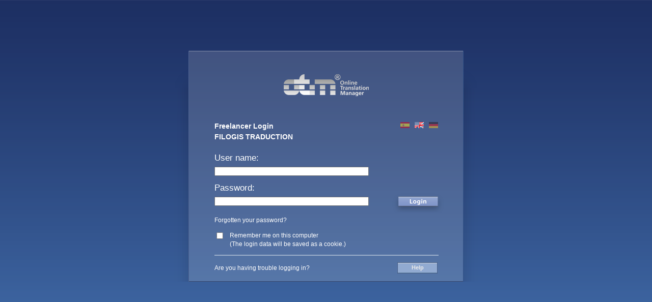

--- FILE ---
content_type: text/html; charset=utf-8
request_url: https://filogis.qtn.net/resources/?lang=en
body_size: 1544
content:
<!DOCTYPE html>
<html>
<head>
  <meta http-equiv="content-type" content="text/html; charset=utf-8"/>
  <link rel="stylesheet" href="/styles/default.css" type="text/css" media="screen"/>
  <link rel="stylesheet" href="/styles/main.css" type="text/css" media="screen"/>
  

  <script type="text/Javascript" src="/js/common.js?otmversion=8.14.2"></script>
  <script type="text/Javascript" src="/js/cookie.js?otmversion=8.14.2"></script>
  <title>
    FILOGIS | Freelancer Login
      </title>

  <script type="text/javascript" src="/js/pages/login.js?otmversion=8.14.2"></script>
  <link href="/styles/pages/login.css?otmversion=8.14.2" rel="stylesheet" type="text/css" />
  
</head>

<body onLoad="setWindowTop();">

<table align="center" width="596" style="margin-top: 100px;" cellpadding="0" cellspacing="0" border="0">
  <tr>
    <td width="28" valign="bottom">
      <table width="28" cellpadding="0" cellspacing="0" border="0">
        <tr>
          <td height="40" style="background: url(/images/login/shlo.png) left repeat-y">&nbsp;</td>
        </tr>
        <tr>
          <td height="380" style="background: url(/images/login/shl.png) left repeat-y">&nbsp;</td>
        </tr>
      </table>
    </td>

    <td width="540">
      <table width="540" id="loginbox" cellpadding="4" cellspacing="0" border="0">
                <tr>
          <td id="logo" colspan="2">
            <img src="/images/login/otm_logo_white.png" alt="Online Translation Management" style="margin-bottom: 10px;"/>
          </td>
        </tr>


                

                <tr id="error_js">
          <td class="error" colspan="2">
            <span class="sfred">Note: This website will only function properly if JavaScript has been activated and your browser has been set to accept cookies.</span>
          </td>
        </tr>


                

                <tr>
          <td width="380" id="frontend">
            Freelancer Login
            
                          <div style="padding-top: 5px">FILOGIS TRADUCTION</div>
                      </td>

                    <td valign="top" style="width: 120px; padding-right: 49px;" rowspan="2">
                                          <a style="float:right; margin-bottom: 10px; margin-left: 10px;opacity: 0.5;filter: alpha(opacity = 50);" href="?lang=de"
                   title="Deutsch"><img src="/images/login/flags/de.png" alt=""/></a>
                              <a style="float:right; margin-bottom: 10px; margin-left: 10px;" href="?lang=en"
                   title="English"><img src="/images/login/flags/en.png" alt=""/></a>
                              <a style="float:right; margin-bottom: 10px; margin-left: 10px;opacity: 0.5;filter: alpha(opacity = 50);" href="?lang=es"
                   title="Español"><img src="/images/login/flags/es.png" alt=""/></a>
                                    </td>
        </tr>
                        <form action="./" method="post">
          <tr>
            <td class="login">
              <input name="lang" type="hidden" value="en"/>
              User name:
              <div style="padding-top: 5px; padding-bottom: 10px">
                <input type="text"
                       autocomplete="username"
                       disabled="disabled"
                       id="loginInputField"
                       name="login"
                       size="25"
                       maxlength="120"
                       value=""
                       style="width:295px"
                />
              </div>
            </td>
          </tr>
          <tr>
            <td class="login" style="padding-top: 0px; padding-bottom: 17px">
              Password:
              <div style="padding-top: 5px;">
                <input type="password"
                       autocomplete="current-password"
                       disabled="disabled"
                       id="passwordInputField"
                       name="pw"
                       size="25"
                       maxlength="20"
                       value=""
                       style="width:295px"
                />
              </div>
            </td>
            <td valign="bottom" align="right" style="padding-right: 34px">
              <input style="display: none" type="submit" name="submit_bt" value="" id="loginbutton"/>
            </td>
          </tr>

          
          
          <script type="text/javascript">
            document.addEventListener("DOMContentLoaded", function(event) {
              checkCookieJS()
            });
          </script>
          

          <tr>
            <td id="passwordforgotten" style="padding-left: 50px">
                              <a href="/passwordforgotten.php?lang=en&u=resources" title="Perhaps we can assist you..." id="passwordforgotten">Forgotten your password?</a>
                          </td>
            <td></td>
          </tr>

          <tr>
            <td id="autologin" style="padding-left: 50px; padding-top: 10px;" colspan="2">
              <table cellpadding="0" cellspacing="0" border="0">
                <tr>
                  <td valign="top" width="30"><input type="checkbox" name="auto_login" id="auto_login" value="1"/></td>
                  <td><label for="auto_login">Remember me on this computer</label></td>
                </tr>
                <tr>
                  <td></td>
                  <td>(The login data will be saved as a cookie.)</td>
                </tr>
              </table>
            </td>
          </tr>
        </form>
        <tr>
          <td style="padding-left: 50px; padding-right: 50px;" colspan="2">
            <hr noshade width="100%" size="1" color="#9BAECA" style="height: 1px"/>
          </td>
        </tr>
                <tr>
          <td class="help" style="padding-left: 50px;">
            Are you having trouble logging in?
          </td>
          <td class="help" align="right" style="padding-right: 50px;">
            <div class="helpbutton"><a class="helpbutton"
                           href="javascript:popup('/showpage.php?p=help.login&lang=en&usertype=resources', 'help', 600, 800, true);">Help</a>
            </div>
          </td>
        </tr>

      </table>

    </td>
    <td width="28" valign="bottom">
      <table width="28" cellpadding="0" cellspacing="0" border="0">
        <tr>
          <td height="40" style="background: url(/images/login/shro.png) left repeat-y">&nbsp;</td>
        </tr>
        <tr>
          <td height="380" style="background: url(/images/login/shr.png) left repeat-y">&nbsp;</td>
        </tr>
      </table>
    </td>
  </tr>
</table>



</body>
</html>


--- FILE ---
content_type: text/css
request_url: https://filogis.qtn.net/styles/default.css
body_size: 6018
content:
.headbar {
  color: #000;
  border-top: none;
  border-bottom: 2px solid #a0bae3;
  background: #fff;
}
table {
  font-size: 11px;
}

img {
  border-width: 0px;
}
.mrgn1 {
  padding: 10px 5px 15px 20px;
}
.mrgn2 {
  margin-left: 50px;
}
.mrgn3 {
  padding-left: 5px;
  padding-right: 5px;
}
.mrgn4 {
  margin-left: 15px;
}
.lineh {
  line-height: 25px;
}
.lineh15 {
  line-height: 15px;
}
.lineh_blue {
  line-height: 25px;
  color: #000088;
}

.bar {
  background-color: #88cc88;
  width: 16px;
  margin: auto;
}

/*********************************/
/*****   BORDERS / H-LINES   *****/
/*********************************/
tr.border-top > th,
tr.border-top > td {
  border-top-width: 1px;
  border-top-style: solid;
}
.border-darkgray,
.border-darkgray > * {
  border-color: darkgray;
}
td.bord-left {
  border-left: solid 1px #f8dd88;
}
td.bord-right {
  border-right: solid 1px #f8dd88;
}
td.bord-hline {
  background-color: #f8dd88;
  padding: 0px;
  height: 1px;
}
td.bord-hline_white {
  background-color: #ffffff;
  padding: 0px;
  height: 1px;
}
td.hline {
  background-color: #f3f4bb;
  padding: 0px;
  height: 1px;
}
td.bord01 {
  border-top: solid 1px #4a80c0;
  border-bottom: solid 1px #4a80c0;
}
.hline1 {
  background-color: #c2c2be;
  padding: 0px;
}
.hline2 {
  border-bottom: solid 1px #4a80c0;
}
th.bord-top {
  border-top: solid 1px #000000;
}
/**--    BORDERS / H-LINES    --**/

/***********************/
/*****     FONT    *****/
/***********************/
h1 {
  font-size: 16px;
  color: #003333;
  padding-top: 0px;
  padding-bottom: 6px;
}
h2 {
  font-size: 14px;
  color: #003333;
  padding-top: 0px;
  padding-bottom: 6px;
}
h3 {
  font-size: 13px;
  padding-top: 3px;
  padding-bottom: 3px;
}
h4 {
  font-size: 12px;
}
small {
  font-size: 11px;
}
.sf {
  font-size: 11px;
}
.sfgrey {
  font-size: 9px;
  color: #666666;
}
.sfred {
  font-size: 11px;
  color: #cc3333;
}
.sf2red {
  font-size: 9px;
  color: #cc3333;
}
.sfgreen {
  font-size: 11px;
  color: #338833;
}
.sf2green {
  font-size: 9px;
  color: #338833;
}
.sf2 {
  font-size: 9px;
}
.sfb {
  font-size: 11px;
  font-weight: bold;
}
.sfl {
  font-size: 11px;
  font-weight: normal;
}
.light_fn {
  color: #888888;
}
.vsf {
  font-size: 8px;
}
.news {
  font-size: 11px;
  color: #333399;
}
.foot {
  color: #003366;
  font-size: 11px;
  font-family: Arial, Verdana, Helvetica, san-serif;
}
.htk {
  font-size: 14px;
  font-weight: bold;
  color: #333399;
  letter-spacing: 0.1em;
}
.b2 {
  font-weight: 600;
}
.bred {
  color: #cc3333;
  font-weight: bold;
}
.bgreen {
  color: #338833;
  font-weight: bold;
}
.red {
  color: #cc3333;
}
.grey {
  color: #999999;
}
.green {
  color: #338833;
}
.orange {
  color: #ff8800;
}
.color00 {
  color: #000000;
}
.color01 {
  color: #000000;
}

/***********/
/** Cursor */
/***********/

[title],
[onmouseover][onmouseout] {
  cursor: help;
}

body.cursor [title],
body.cursor [onmouseover][onmouseout] {
  border-style: solid !important;
  border-color: red !important;
}

body.cursor [title] {
  border-width: 2px !important;
}

body.cursor [onmouseover][onmouseout] {
  border-width: 3px !important;
}

body.cursor [title=""] {
  background-color: lightgrey;
}

body.cursor [onmouseover$="'')"] {
  font-style: italic;
}

a[href] [title],
[onclick] [title],
[onclick] [onmouseover][onmouseout] {
  cursor: inherit;
}

body.cursor a[href] [title],
body.cursor [onclick] [title],
body.cursor [onclick] [onmouseover][onmouseout] {
  border-color: blue !important;
  border-style: dotted !important;
}

a[href][title],
[onclick][title],
[onmouseover][onmouseout] {
  cursor: pointer;
}

body.cursor a[href][title],
body.cursor [onclick][title],
body.cursor [onmouseover][onmouseout] {
  border-color: blue !important;
}

input[type="text"][title],
textarea[title] {
  cursor: text;
}

body.cursor input[type="text"][title],
body.cursor textarea[title] {
  border-color: green !important;
}

body.cursor [style*="cursor"][style*="help"] {
  border-left-color: orange !important;
  border-right-color: orange !important;
}

.ta {
  font-family: Verdana, Arial, Helvetica, sans-serif;
  font-size: 11px;
}
.tg {
  font-family: Verdana, Arial, Helvetica, sans-serif;
  font-size: 12px;
  font-weight: bold;
  color: #333399;
  cursor: pointer;
}
.tq {
  font-family: Verdana, Arial, Helvetica, sans-serif;
  font-size: 12px;
  color: #000000;
}
.tm {
  font-family: Verdana, Arial, Helvetica, sans-serif;
  font-size: 14px;
  font-weight: bold;
  color: #333399;
  letter-spacing: 0.1em;
  line-height: 25px;
}
.tk {
  font-family: Verdana, Arial, Helvetica, sans-serif;
  font-size: 13px;
  font-weight: bold;
  color: #333399;
  letter-spacing: 0.1em;
}
.tb {
  font-family: Verdana, Arial, Helvetica, sans-serif;
  font-size: 13px;
  font-weight: bold;
  color: #000000;
  letter-spacing: 0.1em;
}

/** used in application and request */
.tn {
  font-family: Verdana, Arial, Helvetica, sans-serif;
  font-size: 16px;
  font-weight: bolder;
  color: #333399;
}
.tf {
  font-family: Verdana, Arial, Helvetica, sans-serif;
  font-size: 11px;
  font-weight: bolder;
  color: #333399;
}
.tx {
  font-family: Verdana, Arial, Helvetica, sans-serif;
  font-size: 12px;
  font-weight: bolder;
  color: white;
  border: 1px outset #d4dff3;
  border-left-color: White;
  border-top-color: #8cb5dd;
  border-bottom-color: #a0bae3;
  border-bottom-width: 1px;
  border-right-color: #0a50a1;
  border-right-width: 1px;
  border-top-style: solid;
}
/**-- used in application and request */

.ft01 {
  color: #6666aa;
  font-weight: bold;
}
.ft03 {
  font-size: 13px;
}
.ft11 {
  font-size: 11px;
}
.ft13 {
  font-size: 13px;
}

.headfnt1 {
  color: #6666aa;
  font-size: 11px;
  font-weight: bold;
  margin: 10px 0px 5px;
  padding: 0px;
}

.login_ft {
  font-size: 11pt;
}
.bigger {
  font-size: 20px;
}
.justified {
  text-align: justify;
}
.bold {
  font-weight: 800;
}
.tspaced {
  color: #333399;
  letter-spacing: 0.3em;
  font-size: 11px;
}
.faq {
  font-size: 12px;
  border-left: 2px dotted #333399;
}
/***-- FONTS --***/

/***********************/
/***** BACKGROUNDS *****/
/***********************/
.bg1 {
  background-color: #e4ecf8;
}
.bg2 {
  background-color: #fafcfe;
}
.bg3 {
  background-color: #e0e0e8;
}
.bg4 {
  background-color: #f4f4f8;
}
.bg5 {
  background-color: #f2f2f2;
}
.bg6 {
  background-color: #ffccaa;
}
.bg7 {
  background-color: #000000;
}
.bg8 {
  background-color: #fcfcee;
}
.bg9 {
  background-color: #f3f4bb;
}
.bg10 {
  background-color: #f8dd88;
}
.bg11 {
  background-color: #ffffe8;
}
.bg12 {
  background-color: #ffffce;
}
.bg13 {
  background-color: #f0f4fb;
}
.bg14 {
  background-color: #888888;
}
.bg15 {
  background-color: #d0ddf0;
}
.bg16 {
  background-color: #f4f4f4;
  border-top: 1px solid #ddd;
  padding-top: 2px;
  padding-bottom: 2px;
}

.itemlist:hover {
  background-color: #e0e8f8;
}
.itemlist_odd:hover {
  background-color: #e0e8f8;
}
.itemlist_even:hover {
  background-color: #e0e8f8;
}
.bord14 {
  border: 1px solid #888888;
}

.black_hr {
  background-color: #000000;
  width: 100%;
  height: 0px;
}
.cur_bt {
  font-size: 11px;
  color: white;
  border: 1px outset #d4dff3;
  border-left-color: White;
  border-top-color: #8cb5dd;
  border-bottom-color: #a0bae3;
  border-bottom-width: 1px;
  border-right-color: #0a50a1;
  border-width: 1px;
  border-top-style: solid;
  background-color: #aabbdd;
}
/*.bg_head		{ background-image:url('/images/bghead.jpg'); }*/
.bg_head {
  height: 70px;
  background: #fff;
}

.bgw {
  background-color: #ffffff;
  padding-top: 2px;
  padding-bottom: 2px;
}
.odd {
  background-color: #fff;
}
.even {
  background-color: #f2f2f2;
}

.itemlist_odd {
  background-color: #fff;
}
.itemlist_even {
  background-color: #f2f2f2;
}
.odd2 {
  background-color: #ebe8dd;
}
.even2 {
  background-color: #f5f3e6;
}
.odd3 {
  background-color: #f8f8fc;
}
.even3 {
  background-color: #f0f0f4;
}
.curitem {
  background: #ffefd4 url(/images/projectmanagers/custdata_bg.gif) top left
    repeat-x;
}
.status_bgred {
  background-color: #ffbbbb;
}
.status_bgorange {
  background-color: #ffeeaa;
}
.status_bggreen {
  background-color: #ccf8cc;
}
/***-- BACKGROUNDS --***/

/***********************/
/*****    DIVS     *****/
/***********************/
.div1 {
  background-color: #e4ecf8;
  border: 1px solid #aec4e8;
  padding: 10px;
}
.div_text {
  padding: 10px;
  border: 1px solid #999999;
  background-color: #ffffff;
}
.div_err {
  border: 1px solid;
  padding: 2px;
}
.div_err2 {
  width: 590px;
  margin: 10px auto;
  padding: 5px;
  border: 1px solid #cc3333;
  color: #cc3333;
  background-color: #f8f8f8;
  font-weight: bold;
}
/***--    DIVS     --***/

/***********************/
/*****    TABLES   *****/
/***********************/
.alert_box {
  border: 1px solid #ccaa88;
  background-color: #f8e8a8;
  color: #cc3333;
  padding: 2px;
}
.green_box {
  border: 1px solid #338833;
  background-color: #f8e8a8;
  color: #338833;
}

.box1 {
  display: none;
  padding: 10px;
  border: 1px solid #cccccc;
}
.tab_std {
  font-size: 11px;
}
.tab1 {
  border: 1px solid #ccc;
}
.tab1 th {
  height: 25px;
  background-color: #e4ecf8;
  color: #333;
}
.tab1 caption {
  line-height: 20px;
  text-align: left;
  font-size: 12px;
  font-weight: bold;
  color: #333399;
  letter-spacing: 0.1em;
}
.tab2 {
  border: 1px solid #ccaa88;
  background-color: #fcfcee;
}
.tab3 {
  background-color: #f1f1f1;
}
.tab3 th {
  height: 25px;
  background-color: #e4ecf8;
  color: #000000;
  border-bottom: 1px solid #ccd3de;
}
.tab3 tr.footer {
  height: 25px;
  background-color: #e4ecf8;
}
.tab3 td {
  padding: 3px 5px 3px 5px;
}

table.tab4 {
  border: 1px solid #f8dd88;
  font-size: 11px;
}
.tab5 {
  border: 1px solid #aaaacc;
}
.tab6 {
  border-right: 1px solid #000000;
  border-left: 1px solid #000000;
  border-bottom: 1px solid #000000;
  background-color: #ffffff;
  padding: 2px 4px 2px 4px;
}
.tab7 {
  border: 1px solid #888888;
  float: none;
}
.tab8 {
  width: 100%;
  border-spacing: 0px;
  border-collapse: collapse;
  border: 0px;
  margin: 0px;
  padding: 0px;
}
table.tab8 td {
  border: 0px;
  margin: 0px;
  padding: 0px;
}
table.tab8 th {
  height: 24px;
  border: 0px;
  margin: 0px;
  padding: 0px;
}
.tab9 {
  padding: 5px;
  margin-top: 3px;
  border: 1px solid #aec4e8;
  background-color: #e4ecf8;
}
.tab10 {
  width: 100%;
  border-collapse: collapse;
  border: 1px solid #aec4e8;
}
.tab11 {
  border-collapse: collapse;
  border: 1px solid #aec4e8;
}
.tab_mail {
  margin-top: 5px;
  border-spacing: 5px;
}
.td_left25 {
  text-align: left;
  height: 25px;
}
.td_left35 {
  text-align: left;
  height: 35px;
}
.th_fix td {
  background-color: #e4ecf8;
  position: relative;
  height: 25px;
  border-spacing: 0px;
  border-collapse: collapse;
}

.tab12 {
  border: 1px solid #e4ecf8;
  margin: 0px;
}
.tab12 th {
  font-weight: bold;
  line-height: 20px;
  background-color: #e4ecf8;
}
.tab12 td {
  padding: 2px 11px 2px 10px;
}

tbody.msg_orphan td:last-child {
  padding-right: 20px;
} /*prevent Mozilla scrollbar from hiding cell content*/

td.att_name {
  width: 150px;
  text-align: right;
  font-weight: bold;
  vertical-align: top;
}

/* Tabellenkopf für Listentabellen (list_projects, home etc.) */
tr.list_projects_head,
tr.listtable_head {
  height: 30px;
  background: #7db7ef url(/images/listprojects_header.png) repeat-x top;
  color: #fff;
  font-weight: bold;
}

/***--    TABLES   --***/

/***********************/
/*****   MARGINS   *****/
/***********************/
.martop1 {
  margin-top: 10px;
}
.marleft3 {
  margin-left: 3px;
}
.marleft10 {
  margin-left: 10px;
}
.mar0 {
  margin: 0px;
}
/***--   MARGINS   --***/

/***********************/
/*****   PADDINGS  *****/
/***********************/
.pad0 {
  padding: 0px;
}
/***--   PADDINGS --***/

img {
  border-width: 0px;
}
.img1 {
  width: 100%;
  height: 1px;
  margin: 3px 0px 3px 0px;
}

/***********************/
/*****    FORMS    *****/
/***********************/

.smbox {
  height: 12px;
  width: 12px;
}
.fitem /*{ font-family: Verdana, Arial; font-size: 11px; }*/ .fitemred {
  font-family: Verdana, Arial;
  font-size: 11px;
  border: 2px groove red;
}
.fitem_num {
  font-family: Verdana, Arial;
  font-size: 11px;
  text-align: right;
}
.formbig {
  font-family: Verdana, Arial;
  font-size: 12px;
  font-weight: 600;
  padding: 0px 2px;
}
/*.form_bt		{ font-size: 11px; padding: 0px 2px; }*/
/*.small_bt		{ font-family: Verdana; font-size: 9px; padding: 0px 2px; }*/

/*.submit_bt		{ padding: 0px 2px; }*/
/*.del_bt			{ font-size: 11px; color: #cc3333; padding: 0px 2px; }*/
.del_bt:disabled {
  font-size: 11px;
  color: #aaaaaa;
  padding: 1px 3px;
}

/*.del_bt2		{ font-family: Verdana; font-size: 11px; padding: 0px 2px; color: #cc3333; }*/
.del_bt2:disabled {
  font-family: Verdana;
  font-size: 11px;
  padding: 1px 3px;
  color: #aaaaaa;
}

.del_bt3 {
  font-family: Verdana, Arial;
  font-size: 12px;
  font-weight: 600;
  color: #cc3333;
  padding: 0px 2px;
}
/*.edit_bt		{ color: #337733; padding: 0px 2px; }*/
/*.edit_bt2		{ font-family: Verdana; font-size: 11px; padding: 0px 2px; color: #337733; }*/
.edit_bt3 {
  font-family: Verdana, Arial;
  font-size: 12px;
  font-weight: 600;
  color: #337733;
  padding: 0px 2px;
}
/*input.frm_sm	{
		font-family: Verdana;
		font-size: 11px;
		padding: 0px 2px;
}*/

.small_bt,
.edit_bt,
.fitemSubmit,
.form_bt,
.del_bt,
.del_bt2,
.edit_bt2,
input.frm_sm,
.submit_bt {
  font-family: Verdana;
  font-size: 11px;

  padding: 2px 10px;
  background: #ffffff url(/images/submitBg.gif) left top repeat-x;
  text-decoration: none;
  font-weight: normal;
  white-space: nowrap;
  margin: 2px 2px 2px 2px;
  color: #000;

  border: 1px solid #707070;
  -moz-border-radius: 3px;
  -webkit-border-radius: 3px;
  border-radius: 3px;

  -moz-box-shadow: rgba(255, 255, 255, 0.4) 0 1px, inset 0 20px 20px -10px white;
  text-shadow: rgba(255, 255, 255, 0.4) 0 1px;

  cursor: pointer;
}

.small_bt {
  font-size: 9px;
}

/* blauer Button */
.small_bt:hover,
.fitemSubmit:hover,
.form_bt:hover,
input.frm_sm:hover,
.submit_bt:hover {
  -moz-box-shadow: 0 0 5px 2px rgba(40, 120, 212, 0.3);
  -webkit-box-shadow: 0 0 5px #2878d4;
  box-shadow: 0 0 5px #2878d4;
  border: 1px solid #3c7fb1;
  background: #ffffff url(/images/submitBgHover.gif) left top repeat-x;
}

/* roter Button */
.del_bt2:hover,
.del_bt:hover {
  -moz-box-shadow: 0 0 5px 2px rgba(204, 51, 51, 0.3);
  -webkit-box-shadow: 0 0 5px #cc3333;
  box-shadow: 0 0 5px #cc3333;
  border: 1px solid #cc3333;
  background: #ffffff url(/images/submitBgRedHover.png) left top repeat-x;
}

/* grüner Button */
.edit_bt:hover,
.edit_bt2:hover {
  -moz-box-shadow: 0 0 5px 2px rgba(51, 119, 51, 0.3);
  -webkit-box-shadow: 0 0 5px #337733;
  box-shadow: 0 0 5px #337733;
  border: 1px solid #337733;
  background: #ffffff url(/images/submitBgGreenHover.png) left top repeat-x;
}

/* gedrückt */

.small_bt:active,
.fitemSubmit:active,
.form_bt:active,
.del_bt2:active,
.edit_bt:active,
.edit_bt2:active,
.del_bt:active,
input.frm_sm:active,
.submit_bt:active {
  color: #fff;
  text-shadow: none;
  background: #b5b5b5;
  border: 1px solid black;
  -moz-box-shadow: inset rgba(0, 0, 0, 0.4) 0 -5px 12px,
    inset rgba(0, 0, 0, 1) 0 1px 3px, rgba(255, 255, 255, 0.4) 0 1px;
}

.small_bt:disabled,
.fitemSubmit:disabled,
.form_bt:disabled,
.del_bt2:disabled,
.edit_bt:disabled,
.edit_bt2:disabled,
.del_bt:disabled,
input.frm_sm:disabled,
.submit_bt:disabled {
  color: #a8a8a8;
  text-shadow: rgba(255, 255, 255, 0.4) 0 1px;
  cursor: not-allowed;
  border: 1px solid #a3a3a3;
}

/***-- FORMS --***/

.searchfield {
  display: inline-block;
  font-family: Verdana;
  padding: 2px;
  font-size: 10px;
  background-color: #fff;
  border: 1px solid #ccc;
}

.searchfield:focus {
  -moz-box-shadow: inset 0 0 2px 1px rgba(40, 120, 212, 0.1),
    0 0 6px 2px rgb(40, 120, 212);
  background-color: #fff;
}

.dir_selected {
  background-image: url("/images/regcard.gif");
  cursor: pointer;
  text-align: center;
  vertical-align: bottom;
  width: 200px;
  height: 25px;
  padding-bottom: 4px;
}

.dir_unselected {
  background-image: url("/images/regcard_inv.gif");
  cursor: pointer;
  text-align: center;
  vertical-align: bottom;
  width: 200px;
  height: 25px;
  padding-bottom: 4px;
}

div.regcard_off {
  float: left;
  background-image: url("/images/regcard_bg2.png");
  background-repeat: repeat-x;
  cursor: pointer;
  text-align: center;
  width: 154px;
  height: 8px;
  padding: 12px 0px;
  margin-right: 0px;
  margin-bottom: -1px;
  font-size: 11px;
  font-weight: normal;
  color: #333388;
  /*	z-index:			2;*/
  position: relative;
}

div.disabled {
  color: #bbb;
  cursor: default;
}

div.regcard_on {
  float: left;
  background-image: url("/images/regcard_bg1.png");
  background-repeat: repeat-x;
  cursor: pointer;
  text-align: center;
  width: 154px;
  height: 8px;
  padding: 10px 0px;
  margin-right: 0px;
  margin-top: 3px;
  font-size: 11px;
  font-weight: bold;
  color: #333388;
  /*	z-index:			2;*/
  position: relative;
}

div.regcard_content {
  float: left;
  background-color: #ffffff;
  width: 99.9%;
  border-width: 1px;
  border-style: solid;
  border-color: #cccccc;
  margin-top: -1px;
  /*z-index:			1;
    position:			relative;*/
}

table.tabv1 {
  width: 10px;
  margin: 10px 5px;
}

tr.tabheadv1 {
  border-top: 1px solid #ccccee;
  height: 22px;
  background-repeat: repeat-x;
  background-image: url("/images/stdthbg.png");
  background-color: #ffffff;
}

td.tabheadv1,
th.tabheadv1,
div.tabheadv1 {
  padding: 0px;
  margin: 0px;
  line-height: 26px;
  background-repeat: repeat-x;
  background-image: url("/images/stdthbg.png");
  color: #6666aa;
  font-weight: bold;
  text-align: left;
  background-color: #ffffff;
}

td.regcard_start {
  border-bottom: solid 2px #888888;
  border-right: solid 1px #888888;
  width: 20px;
}

td.regcard {
  font-size: 12px;
  border-top: solid 1px #888888;
  border-bottom: solid 2px #888888;
  border-right: solid 1px #888888;
  padding: 5px 10px 5px 10px;
  margin: 0px;
  background-image: url("../images/bg2.gif");
}

td.regcard_active {
  font-size: 12px;
  border-top: solid 2px #888888;
  border-left: solid 1px #888888;
  border-right: solid 2px #888888;
  padding: 5px 10px 5px 10px;
  margin: 0px;
  background-image: url("../images/bg.gif");
  font-weight: bold;
}

td.regcard_end {
  border-bottom: solid 2px #888888;
  width: 200px;
}

div.float {
  float: left;
}
br.clear {
  clear: both;
}

token {
  background-color: #ffffcc;
}

/***********************/
/*****     MENU    *****/
/***********************/
a.btn {
  background-color: #e4ecf8;
  border: 0px solid;
  border-color: #bbbbff #888888 #888888 #bbbbff;
  display: block;
  padding: 3px 5px;
  margin: 0px;
}
a.btn:hover {
  background-color: #d0e0f0;
  border: 0px solid;
  border-color: #888888 #96baf1 #96baf1 #888888;
  display: block;
  padding: 3px 5px;
  margin: 0px;
  text-decoration: none;
}

/** menu links **/

td.mainnav div,
td.mainnav a {
  font-size: 12px;
  color: #fff;
}

a.mlink {
  display: block;
  width: 98%;
  padding: 2px;
  text-decoration: none;
}
a.mlink:hover {
  text-decoration: underline;
}

td.mainnav a.mlink2 {
  display: block;
  width: 98%;
  padding: 2px;
  text-decoration: none;
  font-weight: bolder;
  color: #ffd700;
}
a.mlink2:hover {
  text-decoration: underline;
}
/**-- menu links **/

/** standard link styles **/
a {
  color: #165f9c;
  text-decoration: none;
}
a:hover {
  color: #0f4069;
  text-decoration: underline;
}
a:active {
  color: #de0039;
  text-decoration: none;
}
/**-- standard link styles **/

/** only for link style **/
.link {
  color: #165f9c;
  text-decoration: none;
  cursor: pointer;
}
.link:hover {
  color: #0f4069;
  text-decoration: underline;
  cursor: pointer;
}
.link:active {
  color: #de0039;
  text-decoration: none;
  cursor: pointer;
}
/**-- only for link style **/

.menu_small {
  background-color: #f0f4fb;
}
.th_menu {
  background-color: #d0ddf0;
  color: #000000;
  display: block;
  width: 98%;
  padding: 4px 2px 4px 2px;
}

/** menu sublinks **/
a.mslink {
  margin-left: 15px;
  display: block;
  width: 90%;
  padding: 2px;
  text-decoration: none;
  font-size: 11px;
  background-color: #f0f4fb;
}
a.mslink:hover {
  background-color: #aec4e8;
}

a.mslinkb {
  margin-left: 15px;
  display: block;
  width: 90%;
  padding: 2px;
  text-decoration: none;
  font-size: 11px;
  font-weight: bolder;
  background-color: #f0f4fb;
}
a.mslinkb:hover {
  background-color: #aec4e8;
}

span.mslink_inactive {
  margin-left: 15px;
  display: block;
  width: 90%;
  padding: 2px;
  text-decoration: none;
  font-size: 11px;
  background-color: #f0f4fb;
  color: #999999;
}
/**-- menu sublinks **/
/***-- MENU --***/

/***********************/
/*****     Popup   *****/
/***********************/

div.hidden_popup {
  position: absolute;
  border: 1px solid #ddd;
  background-image: url("/images/tpix.png");
  left: 0px;
  top: 0px;
  width: 0px;
  height: 0px;
  overflow: auto;
  visibility: hidden;
}

div.close_popup {
  border: 1px solid #ddd;
}
div.hidden_div {
  position: absolute;
  border: 1px solid #ddd;
  background-image: url("/images/tpix.png");
  left: 0px;
  top: 0px;
  width: 0px;
  height: 0px;
  overflow: auto;
  display: none;
}

/**-- texile links  **/
@media screen {
  a.texile .icon {
    background: url(/images/extlink.png) left center no-repeat;
    padding-left: 16px;
  }
}

/* :::::::::::::::::::::::::::::::::::::::::::::::::::::::::::::::::::::::::::::::::::::::::::::::::::::::::::::::::::::::::::: */
/***********************/
/*** Styles Redesign ***/
/***********************/
/* :::::::::::::::::::::::::::::::::::::::::::::::::::::::::::::::::::::::::::::::::::::::::::::::::::::::::::::::::::::::::::: */

/** default behaviours **/

/* form input fields behaviour (replaces .fitem) */
input {
  font-family: Verdana, Arial;
  font-size: 11px;
  font-weight: normal;
}
textarea {
  font-family: Verdana, Arial;
  font-size: 11px;
}

/* lists */
ul li {
  list-style-type: square;
  margin-bottom: 2px;
}

/** unique elements **/

/* headlines */
h1.renew {
  color: #333;
  font-size: 15px;
  padding-top: 0px;
  margin: 0;
  margin-bottom: 5px;
}
h2.renew {
  color: #333;
  font-size: 12px;
  margin-top: 5px;
  margin-bottom: 5px;
}
div#helpLink {
  float: right;
  margin-top: 5px;
}
div#helpLink a {
  cursor: help;
}

/* table jobfileUpload */
table.jobfileUpload {
  background: #fdfbf3;
  border: 1px solid #ccc;
  -moz-border-radius: 4px;
  -khtml-border-radius: 4px;
  border-radius: 4px;
}

table.jobfileUpload td.head {
  padding: 6px;
  -moz-border-radius-topleft: 3px;
  -moz-border-radius-topright: 3px;

  -khtml-border-radius-topleft: 3px;
  -khtml-border-radius-topright: 3px;

  border-top-left-radius: 3px;
  border-top-right-radius: 3px;

  font-weight: bold;
  border-bottom: 1px solid #d8d6c9;

  color: #000;
  background: #ece9db url(/images/iconset/editprojectdata_pos_bg.gif) top
    repeat-x;
}

/* table editsheet */
.editsheet {
  border-bottom: 1px solid #f4f4f0;
  border-right: 1px solid #f4f4f0;
  background-color: #fff;
}

.editsheet *.footer {
  background-color: #efefef;
  height: 25px;
  color: #333;
  font-weight: bold;
  text-align: left;
}

.editsheet th {
  background: #e7e7e7 url(/images/iconset/bg_white.png) repeat-x top;
  color: #333;
  font-weight: bold;
  text-align: left;
  padding-top: 6px;
  padding-left: 10px;
  padding-bottom: 6px;
  height: 25px;
  border-left: 1px solid #f0f0f0;
  border-bottom: 1px solid #fff;
}

.editsheet td {
  padding: 3px;
  padding-left: 10px;
  border-left: 1px solid #f2f2ed;
}

.editsheet tr.odd td {
  background-color: #eef3e8;
  border-left: 1px solid #fcfcfc;
}

.editsheet tr.hover:hover td,
.editsheet tr.hover:hover td {
  background-color: #e0e8f8;
}

.editsheet tr.even td {
  background-color: #fffef4;
  border-left: 1px solid #f2f2ed;
}

.editsheet th td,
.editsheet td td,
.editsheet tr.odd td td,
.editsheet tr.even td td,
table.nocols td {
  border-left: none;
  background-color: transparent;
}

.editsheet caption {
  line-height: 20px;
  text-align: left;
  font-size: 12px;
  font-weight: bold;
  color: #333399;
  letter-spacing: 0.1em;
}

/* table gentleTable */
table.gentleTable {
  border: 1px solid #eeeeee;
  background-color: #fafafa;
}

table.gentleTable th {
  color: #333;
  font-weight: bold;
  text-align: left;
  font-size: 11px;
  height: 20px;
  background-color: #f7f7f7;
  background-image: url("/images/gtbg002.png");
  background-repeat: repeat-x;

  border-top-width: 1px;
  border-top-style: solid;
  border-top-color: #dddddd;
}

table.gentleTable *.odd {
  background-color: #f8f8f8;
}

table.gentleTable *.even {
  background-color: #f0f0f0;
}

table.gentleTable *.footer {
  height: 25px;
  background-color: #e4ecf8;
}

/* table projectStatusBar */
table.projectStatusBar {
  font-size: 11px;
  width: 100%;
}

/* table projectStatusBar im projectbar */
div#projectStatusBar table.projectStatusBar {
  border-left: 1px solid #d0dbdb;
}

table.projectStatusBar td {
  background: #f4f4f4 url(/images/iconset/projectBar/1px_grey_bright.gif) bottom
    left repeat-x;
  width: 20%;
  height: 22px;
  color: #666;
  border-right: 1px solid #ccc;
}

table.projectStatusBar td a {
  color: #666;
}

table.projectStatusBar td:hover {
  background: #eaeaea url(/images/iconset/projectBar/1px_grey_bright_hover.gif)
    bottom left repeat-x;
  text-decoration: underline;
}

/* Rahmen in der ProjectBar heller machen */
div#projectStatusBar {
  width: auto; /* damit er genau so breit wie die projectbar ist */
}

table.projectStatusBar *.status_bgred {
  background: url(/images/iconset/projectBar/1px_red_bright.gif) bottom left
    repeat-x;
}
table.projectStatusBar *.status_bgorange {
  background: url(/images/iconset/projectBar/1px_yellow_bright.gif) bottom left
    repeat-x;
}
table.projectStatusBar *.status_bggreen {
  background: url(/images/iconset/projectBar/1px_green_bright.gif) bottom left
    repeat-x;
}

table.projectStatusBar *.status_bgred:hover {
  background: url(/images/iconset/projectBar/1px_red_bright_hover.gif) bottom
    left repeat-x;
}
table.projectStatusBar *.status_bgorange:hover {
  background: url(/images/iconset/projectBar/1px_yellow_bright_hover.gif) bottom
    left repeat-x;
  text-decoration: none;
}
table.projectStatusBar *.status_bggreen:hover {
  background: url(/images/iconset/projectBar/1px_green_bright_hover.gif) bottom
    left repeat-x;
}

/*
	Sonderfall für die Übersicht mit anderen Hintergründen bei ODD
*/
.odd table.projectStatusBar td {
  background: #f4f4f4 url(/images/iconset/projectBar/1px_grey.gif) bottom left
    repeat-x;
}
.odd table.projectStatusBar *.status_bgred {
  background: #c9004a url(/images/iconset/projectBar/1px_red.gif) bottom left
    repeat-x;
}
.odd table.projectStatusBar *.status_bgorange {
  background: #fbc700 url(/images/iconset/projectBar/1px_yellow.gif) bottom left
    repeat-x;
}
.odd table.projectStatusBar *.status_bggreen {
  background: #009410 url(/images/iconset/projectBar/1px_green.gif) bottom left
    repeat-x;
}

.odd table.projectStatusBar td:hover {
  background: url(/images/iconset/projectBar/1px_grey_hover.gif) bottom left
    repeat-x;
}

.odd table.projectStatusBar *.status_bgred:hover {
  background: url(/images/iconset/projectBar/1px_red_hover.gif) bottom left
    repeat-x;
}
.odd table.projectStatusBar *.status_bgorange:hover {
  background: url(/images/iconset/projectBar/1px_yellow_hover.gif) bottom left
    repeat-x;
}
.odd table.projectStatusBar *.status_bggreen:hover {
  background: url(/images/iconset/projectBar/1px_green_hover.gif) bottom left
    repeat-x;
}

/* block styles */
.editblock {
  padding: 0px;
  margin: 0px;
  text-align: left;
  background-color: #f8f8f8;
}

.editblock *.head {
  color: #333;
  font-weight: bold;
  line-height: 25px;
  background-repeat: repeat-x;
  background-image: url("/images/stdthbg.png");
}

.optionsblock {
  /*border:1px solid lightgrey; */
  background-color: #f8f8f0;
  border-top: 1px solid #deded7;
  border-bottom: 1px solid #deded7;
  padding: 0px;
  padding-left: 5px;
  padding-right: 5px;
}

/* menus */
ul.menulist {
  list-style-type: square;
  color: #000179;
  padding-left: 0px;
  list-style-position: inside;
  font-weight: bold;
}
ul.category_management_ul {
  list-style-type: square;
  margin: 0px;
  padding: 5px;
  list-style-position: inside;
}

/* functional styles */
.warning {
  border: 1px solid #cc3333;
  padding: 5px;
  background-color: #ffffee;
  margin-bottom: 5px;
}
.warning .headline {
  font-weight: bold;
}

.failure {
  border: 1px solid #cc3333;
  padding: 5px;
  background-color: #ffffce;
  margin-bottom: 5px;
}
input.failure {
  padding: 2px;
  padding-right: 0px;
  margin-bottom: 2px;
}
.failure .headline {
  font-weight: bold;
}

.success {
  border: 1px solid #338833;
  padding: 5px;
  background-color: #ebf7d8;
  margin-bottom: 5px;
}

/* DIV STYLES */
div.x_noticeDiv_inner {
  opacity: 1;
  padding: 3px;
  background-color: #ffffe1;
  max-width: 350px;
  border: 1px solid #333333;
  -moz-border-radius: 4px;
  -khtml-border-radius: 4px;
  border-radius: 4px;

  box-shadow: 4px 4px 4px #999999;
  -moz-border-radius: 4px;
  -webkit-border-radius: 4px;
  -moz-box-shadow: 2px 0px 12px rgba(0, 0, 0, 0.1);
  -webkit-box-shadow: 2px 0px 12px rgba(0, 0, 0, 0.1);
}

div.x_noticeDiv {
  z-index: 98;
  top: -500px;
  left: -500px;
  position: absolute;
}

* html div.x_noticeDiv,
* + html div.x_noticeDiv {
  padding: 0px 2px 2px 0px;
  background-color: #aaa;
}

div.tinyTooltip {
  background: #ffffff;
  visibility: hidden;
  position: absolute;
  padding: 2px 2px 2px 2px;
  border: 1px solid #000000;
}

/* FONT STYLES */
.grayed {
  color: #999999;
}
.status_msg {
  font-weight: bold;
  font-size: 11px;
  color: #333;
}

/* LINK STYLES */
span.actionLink,
a.actionLink {
  padding: 2px 10px;
  background: #ffffff url(/images/actionLink3Bg.png) left top repeat-x;
  text-decoration: none;
  font-weight: normal;
  white-space: nowrap;
  margin: 2px 2px 2px 2px;
  color: #165f9c;

  border: 1px solid #b3afab;
  -moz-border-radius: 3px;
  -webkit-border-radius: 3px;
  border-radius: 3px;

  -moz-box-shadow: rgba(255, 255, 255, 0.4) 0 1px, inset 0 20px 20px -10px white;
  text-shadow: rgba(255, 255, 255, 0.4) 0 1px;
}

a.actionLink:hover {
  -moz-box-shadow: 0 0 5px 2px rgba(40, 120, 212, 0.3);
  -webkit-box-shadow: 0 0 5px #2878d4;
  border: 1px solid rgba(25, 110, 180, 1);
}
* html a.actionLink:hover,
* + html a.actionLink:hover {
  border: 1px solid #196eb4;
  text-decoration: none;
}

a.actionLink:active {
  color: #fff;
  text-shadow: none;
  border: 1px solid black;
  background: #b5b5b5;
  -moz-box-shadow: inset rgba(0, 0, 0, 0.4) 0 -5px 12px,
    inset rgba(0, 0, 0, 1) 0 1px 3px, rgba(255, 255, 255, 0.4) 0 1px;
}

* html a.actionLink:active,
* + html a.actionLink:active {
  background: #787878 url(/images/actionLink3BgHover.png) left top repeat-x;
  text-decoration: none;
  color: #fff;
}

a.actionLinkDisabled {
  padding: 2px 10px;
  border: 1px solid #cccccc;
  background-color: #e9e9e9;
  color: #bbbbbb;
  font-weight: normal;
  white-space: nowrap;
  margin: 2px 2px 2px 2px;
  text-align: center;
  text-decoration: none;
  border-radius: 3px;
  cursor: not-allowed;
}

a.actionLinkDisabled:hover {
  border: 1px solid #cccccc;
  background-color: #e9e9e9;
  color: #bbbbbb;
  font-weight: normal;
  white-space: nowrap;
  margin: 2px 2px 2px 2px;
  text-align: center;
  text-decoration: none;
  cursor: not-allowed;
}

#mailassi_div {
  position: absolute;
  top: 370px;
  left: 940px;
  width: 400px;
  padding: 3px;
  background-color: #ddd;
  border: 1px solid #bbb;
  -moz-box-shadow: 5px 5px 7px #666;
  -webkit-box-shadow: 5px 5px 7px #666;
  box-shadow: 5px 5px 7px #666;
}

#mailassiCommentDiv {
  position: absolute;
  top: 370px;
  left: 940px;
  max-width: 300px;
  padding: 3px;
  background-color: #feffcf;
  border: 1px solid #bbb;
  -moz-box-shadow: 5px 5px 7px #888;
  -webkit-box-shadow: 5px 5px 7px #888;
  box-shadow: 5px 5px 7px #888;
}

span.mailassi_entry {
  cursor: pointer;
  font-weight: normal;
}

span.mailassi_entry_grayed {
  cursor: default;
  font-weight: normal;
  color: gray;
}

span.mailassi_entry_marked {
  cursor: pointer;
  font-weight: bold;
}

span.mailassi_comment {
  font-weight: normal;
  color: #444;
}


--- FILE ---
content_type: text/css
request_url: https://filogis.qtn.net/styles/main.css
body_size: 6325
content:
/**
 * Das ist das HauptCSS mit allen überprüften Styles nach dem Redesign
 **/ /**
 * allgemeine styles
 **/
body {
  margin: 0px auto 0px auto;
  font-family: Verdana, Arial, sans-serif;
  font-size: 11px;
}

#footer_table {
  text-align: left;
  margin: auto;
}

#footer_table td {
  border-top: 1px solid #ccc;
}

form {
  margin: 0px;
  padding: 0px;
}

/**
 * globale styles
 **/
.nowrap {
  white-space: nowrap;
}

.hand {
  cursor: pointer;
}

.moveable {
  cursor: move;
}

textarea {
  resize: none;
}

/* Hilfe */
td#help {
  padding: 0;
  background-color: #fffffc;
  -moz-border-radius-bottomright: 6px;
  -moz-border-radius-topright: 6px;
  -webkit-border-bottom-right-radius: 6px;
  -webkit-border-top-right-radius: 6px;
  border-top-right-radius: 6px;
  border-bottom-right-radius: 6px;
}

td.help_display {
  border-left: 1px dotted #ccc;
}

td.help_hidden {
  border: none;
  display: none;
}

td#help #main_notice_help {
  border-bottom: 1px solid #ccc;
  padding-bottom: 5px;
  width: 210px;
}

td#help #main_notice_link {
  padding: 10px;
}

td#help #main_visible_help {
  width: 190px;
  padding: 10px;
  overflow: auto;
  padding-top: 20px;
}

a#helpIcon {
  width: 40px;
  height: 15px;
  display: block;
}

a#helpIcon .show {
  background: url(/images/iconset/help_show.png);
}

a#helpIcon .show:hover {
  background: url(/images/iconset/help_show_hover.png);
}

a#helpIcon .hide {
  /*position: absolute;*/
  background: url(/images/iconset/help_hide.png);
}

a#helpIcon .hide:hover {
  background: url(/images/iconset/help_hide_hover.png);
}

/**
 * Name
 */

span.surname {
  font-weight: bold;
  color: #333;
}

span.surname_light {
  font-weight: bold;
  color: #dedfb0;
}

a span.surname {
  color: #165f9c;
}

/**
 * Tabellen
 **/

table.minimalTable td {
  padding: 0px 2px;
  margin: 0px;
}

table.orangehead th {
  height: 30px;
  background: #ffea81 url(/images/listprojects_header_orange.gif) repeat-x top;
  color: #000;
  font-weight: bold;
  padding-top: 5px;
  text-align: left;
  border-top: 1px solid #fff1b6;
  border-bottom: 1px solid #f7c81f;
  text-shadow: #fef4c5 0px 1px 0px;
}

* + html table.orangehead th {
  height: 20px;
}

table.orangehead td {
  font-size: 11px;
}

/*
	 table white list
*/
table.whitehead {
  background-color: #fff;
  box-shadow: 2px 2px 20px rgba(0, 0, 0, 0.07);
  border-right: 1px solid #e0e0e0;
  border-bottom: 1px solid #e0e0e0;
  border-top: 1px solid #e0e0e0;
}

table.whitehead th {
  background: rgb(231, 231, 231);
  background: url([data-uri]);
  background: -moz-linear-gradient(
    top,
    rgba(231, 231, 231, 1) 0%,
    rgba(208, 208, 208, 1) 100%
  );
  background: -webkit-gradient(
    linear,
    left top,
    left bottom,
    color-stop(0%, rgba(231, 231, 231, 1)),
    color-stop(100%, rgba(208, 208, 208, 1))
  );
  background: -webkit-linear-gradient(
    top,
    rgba(231, 231, 231, 1) 0%,
    rgba(208, 208, 208, 1) 100%
  );
  background: -o-linear-gradient(
    top,
    rgba(231, 231, 231, 1) 0%,
    rgba(208, 208, 208, 1) 100%
  );
  background: -ms-linear-gradient(
    top,
    rgba(231, 231, 231, 1) 0%,
    rgba(208, 208, 208, 1) 100%
  );
  background: linear-gradient(
    to bottom,
    rgba(231, 231, 231, 1) 0%,
    rgba(208, 208, 208, 1) 100%
  );

  color: #333;
  font-weight: bold;
  text-align: left;
  padding-top: 6px;
  padding-left: 5px;
  padding-bottom: 6px;
  height: 10px;
  border-left: 1px solid #f0f0f0;
  border-bottom: 1px solid #d6d6d6;
  text-shadow: rgba(255, 255, 255, 0.4) 0px 1px 0px;
}

table.whitehead th:first-child {
  padding-left: 5px;
}

table.whitehead td {
  font-size: 11px;
}

td.withHoverEffect:hover {
  background-color: #eaeb4b !important;
}

table.whitehead th a {
  color: #333;
}

table.whitehead tr.odd td {
  background-color: #f4f4f0;
  border-left: 1px solid #fcfcfc;
}

table.whitehead tr.even td {
  background-color: #fffffb;
  border-left: 1px solid #f2f2ed;
}

table.whitehead tr.odd td table td,
table.whitehead tr.even td table td {
  border-left: none;
}

table.whitehead th td,
table.whitehead td td {
  border: none;
}

table.nocols tr.even td,
table.nocols tr.odd td {
  border-left: none;
}

/*
    table blue list

    Tabelle mit odd/even und blauem Header
    Wird in Aufgaben (home.tpl) und bei Team (userlist.tpl) verwendet
*/
table.bluehead {
  background-color: #fff;
  box-shadow: 2px 2px 20px rgba(0, 0, 0, 0.07);
  border-right: 1px solid #e0e0dc;
  border-bottom: 1px solid #e5e5e1;
}

table.blueheadTab {
  background-color: #c2c0b6;
  padding: 2px;
}

table.bluehead th {
  background: #0078c8 url(/images/iconset/bg_blue.gif) repeat-x top;
  color: #fff;
  font-weight: bold;
  text-align: left;
  padding-top: 6px;
  padding-bottom: 6px;
  height: 10px;
}

table.bluehead th:first-child {
  padding-left: 5px;
}

table.bluehead td {
  font-size: 11px;
}

table.bluehead * .odd {
  background-color: #f4f4f0;
}

table.bluehead * .even {
  background-color: #fffffb;
}

td.shared {
  background-color: #fbfad4 !important;
  border: 5px solid #ffffff;
}
div.shared {
  background-color: #fbfad4 !important;
}

/* Dient zur farblichen Markierung von Zeilen */
table.bluehead * .oddM {
  background-color: #fffce1;
}

table.bluehead * .evenM {
  background-color: #f5f2d8;
}

table.bluehead * .oddRed {
  background-color: #ff6a36;
}

table.bluehead * .evenRed {
  background-color: #ff6a36;
}

/* table styles */
table.dataset {
  border-spacing: 0px;
  border-top: 1px solid #dddddd;
  background-color: #fffffb;
  margin-bottom: 0px;
  text-align: left;
}

table.dataset tr {
  height: 20px;
}

table.dataset th {
  background: #e7e7e7 url(/images/iconset/bg_white.png) repeat-x top;
  color: #333;
  font-weight: bold;
  text-align: left;
  padding: 6px 5px 6px 5px;
  height: 10px;
  border-bottom: 1px solid #dedede;
}

table.dataset tr.beige th {
  background: #f2f0e2 url(/images/stdthbgbeige.gif) repeat-x top;
}

table.dataset td {
  padding: 2px 4px 2px 4px;
  vertical-align: top;
}

table.dataset * .footer {
  background-color: #e8e8e8;
}

table.dataset * .beigefooter {
  background-color: #edebdf;
}

table.dataset * .footer td {
  border-top: 1px solid #ccc;
}

table.dataset * .tag {
  background-color: #f8f3c7;
}

table.dataset * .odd {
  background-color: #fffffb;
}

table.dataset * .even {
  background-color: #f4f4f0;
}

table.projectControl {
  border-spacing: 0px;
  margin-bottom: 0px;
  text-align: left;
  background: #fffffb;
  border-right: 1px solid #f0f0f0;
}

table.projectControl tr {
  height: 20px;
}

table.projectControl th {
  background: rgb(231, 231, 231);
  background: url([data-uri]);
  background: -moz-linear-gradient(
    top,
    rgba(231, 231, 231, 1) 0%,
    rgba(208, 208, 208, 1) 100%
  );
  background: -webkit-gradient(
    linear,
    left top,
    left bottom,
    color-stop(0%, rgba(231, 231, 231, 1)),
    color-stop(100%, rgba(208, 208, 208, 1))
  );
  background: -webkit-linear-gradient(
    top,
    rgba(231, 231, 231, 1) 0%,
    rgba(208, 208, 208, 1) 100%
  );
  background: -o-linear-gradient(
    top,
    rgba(231, 231, 231, 1) 0%,
    rgba(208, 208, 208, 1) 100%
  );
  background: -ms-linear-gradient(
    top,
    rgba(231, 231, 231, 1) 0%,
    rgba(208, 208, 208, 1) 100%
  );
  background: linear-gradient(
    to bottom,
    rgba(231, 231, 231, 1) 0%,
    rgba(208, 208, 208, 1) 100%
  );

  color: #000;
  font-weight: bold;
  text-align: left;
  padding-top: 6px;
  padding-bottom: 6px;
  height: 14px;
  min-height: 26px;
  padding-left: 15px;
  -moz-border-radius-topleft: 4px;
  -moz-border-radius-topright: 4px;
  -webkit-border-top-right-radius: 4px;
  -webkit-border-top-left-radius: 4px;
  border-top-right-radius: 4px;
  border-top-left-radius: 4px;
  text-shadow: rgba(255, 255, 255, 0.4) 0px 1px 0px;
}

table.projectControl td {
  padding: 2px 6px 2px 6px;
}

table.projectControl2 {
  border-spacing: 0px;
  background: #fffffb url(/images/projectmanagers/bgTD_projectOverview.png)
    repeat-y;
  margin-bottom: 0px;
  text-align: left;
}

table.projectControl2 tr {
  height: 20px;
}

table.projectControl2 th {
  background: url(/images/projectmanagers/bg_projectOverview.png);
  color: #000;
  font-weight: bold;
  text-align: left;
  padding-top: 6px;
  padding-bottom: 6px;
  height: 14px;
  min-height: 26px;
  padding-left: 15px;
}

/* sortable table styles */
a img {
  border: 0;
}

table.sortable {
  border-spacing: 0;
  border: 1px solid #ccc;
  border-collapse: collapse;
}

table.sortable th,
table.sortable td {
  padding: 2px 4px 2px 4px;
  border-style: solid;
  border-color: #ccc;
}

table.sortable th {
  border-width: 0px 1px 1px 1px;
  background-color: #e4ecf8;
  color: #333;
  white-space: nowrap;
}

table.sortable th a {
  color: #000;
}

table.sortable td {
  border-width: 0px 1px 0px 1px;
}

table.sortable tr.odd td {
  background-color: #eeeeee;
}

table.sortable tr.even td {
  background-color: #f8f8f8;
}

table.sortable tr.sortbottom td {
  border-top: 1px solid #444;
  background-color: #ccc;
  font-weight: bold;
}

/* sortable table styles */
div.bluehead table.sortable {
  border: none;
}

div.bluehead table.sortable th {
  background: #0078c8 url(/images/iconset/bg_blue.gif) repeat-x top;
  color: #fff;
  white-space: nowrap;
  height: 30px;
  border: none;
}

div.bluehead table.sortable td {
  border: none;
}

div.bluehead table.sortable th a {
  color: #fff;
}

div.bluehead table.sortable tr.even td {
  background-color: #fffffb;
}

div.bluehead table.sortable tr.sortbottom td {
  background-color: #ccc;
  font-weight: bold;
}

div.whitehead table.sortable {
  background-color: #fff;
  -moz-box-shadow: 2px 2px 16px rgba(0, 0, 0, 0.07);
  box-shadow: 2px 2px 20px rgba(0, 0, 0, 0.07);
  border-right: 1px solid #e0e0e0;
  border-bottom: 1px solid #e0e0e0;
  border-top: 1px solid #e0e0e0;
}

div.whitehead table.sortable th {
  background: rgb(231, 231, 231);
  background: url([data-uri]);
  background: -moz-linear-gradient(
    top,
    rgba(231, 231, 231, 1) 0%,
    rgba(208, 208, 208, 1) 100%
  );
  background: -webkit-gradient(
    linear,
    left top,
    left bottom,
    color-stop(0%, rgba(231, 231, 231, 1)),
    color-stop(100%, rgba(208, 208, 208, 1))
  );
  background: -webkit-linear-gradient(
    top,
    rgba(231, 231, 231, 1) 0%,
    rgba(208, 208, 208, 1) 100%
  );
  background: -o-linear-gradient(
    top,
    rgba(231, 231, 231, 1) 0%,
    rgba(208, 208, 208, 1) 100%
  );
  background: -ms-linear-gradient(
    top,
    rgba(231, 231, 231, 1) 0%,
    rgba(208, 208, 208, 1) 100%
  );
  background: linear-gradient(
    to bottom,
    rgba(231, 231, 231, 1) 0%,
    rgba(208, 208, 208, 1) 100%
  );

  text-shadow: rgba(255, 255, 255, 0.4) 0px 1px 0px;
  color: #333;
  font-weight: bold;
  text-align: left;
  padding-top: 6px;
  padding-left: 5px;
  padding-bottom: 6px;
  height: 10px;
}

div.whitehead table.sortable td {
  border: none;
  background-color: #fffffb;
  border-left: 1px solid #f2f2ed;
}

div.whitehead table.sortable th a {
  color: #000;
}

div.whitehead table.sortable tr.odd td {
  background-color: #fffffb;
  border-left: 1px solid #e7e7e7;
}

div.whitehead table.sortable tr.odd:hover td {
  background-color: #e5ebec;
  border-left: 1px solid #dadfe0;
}

div.whitehead table.sortable tr.even td {
  background-color: #f4f4f0;
  border-left: 1px solid #e7e7e7;
}

div.whitehead table.sortable tr.even:hover td {
  background-color: #e5ebec;
  border-left: 1px solid #dadfe0;
}

div.whitehead table.sortable tr.sortbottom td {
  background-color: #ccc;
  font-weight: bold;
}

/**
 * Projektnavigation
 */
div.projectNaviBox {
  background-color: #fff;
  width: 200px;
}

div.projectNavi {
  border-left: 1px solid #ded9c5;
  border-right: 1px solid #c4c0af;
  border-bottom: 1px solid #c4c0af;
  border-top: none;
  position: absolute;
  padding-bottom: 10px;
  background-color: #fff;
  width: 198px;
  z-index: 96;
  -moz-border-radius-bottomleft: 6px;
  -moz-border-radius-bottomright: 6px;
  -moz-box-shadow: 3px 3px 8px rgba(0, 0, 0, 0.15);
  -webkit-border-bottom-right-radius: 6px;
  -webkit-border-bottom-left-radius: 6px;
  -webkit-box-shadow: 4px 4px 10px rgba(0, 0, 0, 0.15);
  border-bottom-right-radius: 6px;
  border-bottom-left-radius: 6px;
  box-shadow: 4px 4px 10px rgba(0, 0, 0, 0.15);
}

* html div.projectNavi {
  width: 200px;
}

div.projectNavi div.disabled,
div.projectNavi a {
  display: block;
  padding: 3px;
  padding-top: 2px;
  padding-left: 12px;
}

div.projectNavi a:hover {
  background: #3b88cc url(/images/listprojects_header.gif);
  color: #fff;
  text-decoration: none;
}

div.projectNavi .margin-top {
  margin-top: 6px;
}

div.projectNavi .header {
  font-weight: bold;
  padding-left: 5px;
  background: none;
}

div.projectNaviBox div.projectNumberDisabled,
div.projectNaviBox div.projectNumber {
  padding: 4px;
  border: 1px solid #c4c0af;
  border-left: 1px solid #ded9c5;
  border-top: 1px solid #ded9c5;
  display: block;
  background: url(/images/dropdownicon.gif) no-repeat right top;
  cursor: pointer;
}

div.projectNaviBox div.projectNumberDisabled:hover,
div.projectNaviBox div.projectNumber:hover {
  background: url(/images/dropdownicon_hover.gif) no-repeat right top;
}

div.projectNaviBox div.projectNumberDisabled {
  border-top: none;
  border-left: none;
  background: url(/images/iconset/disabled.png) no-repeat right top;
}

div.projectNaviBox a.projectOverview {
  width: 21px;
  height: 21px;
  display: block;
  float: left;
  border-bottom: 1px solid #c4c0af;
  border-top: 1px solid #c4c0af;
  background: #fff url(/images/iconset/overview.png);
}
div.projectNaviBox a.projectOverview:hover {
  background: #fff url(/images/iconset/overview_active.png);
}

div.projectNaviBox div.projectNumber {
  padding: 4px;
  border: 1px solid #c4c0af;
  border-left: 1px solid #e7e7e9;
  border-top: 1px solid #ded9c5;
  display: block;
  background: url(/images/dropdownicon.gif) no-repeat right top;
  cursor: pointer;
  margin-left: 21px;
}

.odd div.projectNaviBox {
  background-color: #fafaf7;
}

.even div.projectNaviBox {
  background-color: #fffffa;
}

/**
 * Tabs
 **/ /* links/rechts aktiv */
div.regcard2_on {
  float: left;
  cursor: pointer;
  width: 180px;
  padding: 0px;
  margin-right: 0px;
  margin-bottom: 0px;
  margin-top: 0px;
  font-size: 11px;
  font-weight: bold;
  color: #fff;
  position: relative;
  height: 30px;
  padding-left: 11px;
  background: url(/images/iconset/tabs/mainTabALeft.png) left top no-repeat;
  text-decoration: none;
}

div.regcard2_on:hover {
  color: #fff;
  text-decoration: underline;
}

/* links/rechts aktiv */
div.regcard2_on div.innerleft {
  height: 30px;
  padding-right: 11px;
  background: url(/images/iconset/tabs/mainTabARight.png) right top no-repeat;
}

div.regcard2_on div.innerright {
  height: 30px;
  padding-right: 11px;
  background: url(/images/iconset/tabs/mainTabACenter.png) top repeat-x;
  overflow: hidden;
  text-align: center;
}

div.regcard2_off {
  float: left;
  cursor: pointer;
  width: 180px;
  padding: 0px;
  margin-right: 0px;
  margin-bottom: 0px;
  margin-top: 7px;
  font-size: 11px;
  font-weight: normal;
  color: #333388;
  position: relative;
  padding-left: 11px;
  background: url(/images/iconset/tabs/mainTabLeft.png) left top no-repeat;
}

div.regcard2_off:hover {
  color: #fff;
  text-decoration: underline;
}

/* links/rechts passiv */
div.regcard2_off div.innerleft {
  height: 22px;
  padding-right: 11px;
  background: url(/images/iconset/tabs/mainTabRight.png) right top no-repeat;
}

div.regcard2_off div.innerright {
  height: 22px;
  padding-right: 11px;
  background: url(/images/iconset/tabs/mainTabCenter.png) top repeat-x;
  text-align: center;
  overflow: hidden;
}

/* Text */
div.regcard2_on span {
  display: block;
  color: #000;
  padding-top: 10px;
}

div.regcard2_off span {
  display: block;
  color: #fff;
  padding-top: 5px;
}

div.regcard2_off a {
  color: #fff;
}

div.disabled {
  filter: alpha(opacity = 50); /* IE */
  -moz-opacity: 0.5; /* Mozilla */
  opacity: 0.5; /* Opera */
}

div.disabled span {
  color: #000;
  cursor: default;
}

/**
 * Tabellenbasierende Tabs
 */
table.regcards3 {
  border-collapse: collapse;
  position: relative;
}

table.regcards3 td,
table.regcards3 th {
  padding: 0;
  width: 180px;
}

table.regcards3 td span.count {
  background: rgba(255, 255, 255, 0.3);
  padding: 1px 7px 2px 7px;
  border-radius: 5px;
  -moz-border-radius: 5px;
  margin-left: 5px;
  font-weight: bold;
  float: right;
}

table.regcards3 td.on span.count {
  background: rgba(0, 0, 0, 0.18);
  color: #fff;
}

table.regcards3 td span.count + span {
  padding-top: 2px;
  display: block;
}

table.regcards3 td.disabled,
table.regcards3 td.off,
table.regcards3 td.on {
  padding: 0px;
  padding-left: 11px;
  vertical-align: middle;
  font-size: 11px;
  text-align: center;
  cursor: pointer;
}

table.regcards3 td.disabledX,
table.regcards3 td.offX,
table.regcards3 td.onX {
  width: 11px;
  empty-cells: show;
  cursor: pointer;
}

table.regcards3 td.on {
  background: url(/images/iconset/tabs/regcards3_on_left.png) top left no-repeat;
  padding-top: 9px;
  padding-bottom: 5px;
  border-bottom: 1px solid #fff;
  font-weight: bold;
  color: #000;
}

@media screen and (-webkit-min-device-pixel-ratio: 0) {
  table.regcards3 td.on {
    border-bottom: 1px solid #fff;
  }
}

table.regcards3 td.on a {
  color: #000;
}

table.regcards3 td.onX {
  background: url(/images/iconset/tabs/regcards3_on_right.png) top right
    no-repeat;
  border-bottom: 1px solid #fff;
}

table.regcards3 td.disabled,
table.regcards3 td.off {
  background: url(/images/iconset/tabs/regcards3_off_left.png) top left
    no-repeat;
  padding-top: 12px;
  padding-bottom: 5px;
  color: #fff;
  border-bottom: 1px solid #196eb4;
}

table.regcards3 td.disabled a,
table.regcards3 td.off a {
  color: #fff;
  text-shadow: rgba(0, 0, 0, 0.2) 0 -1px;
}

table.regcards3 td.disabled a:hover,
table.regcards3 td.on a:hover,
table.regcards3 td.off a:hover,
table.regcards3 td.disabled:hover,
table.regcards3 td.on:hover,
table.regcards3 td.off:hover {
  text-decoration: none;
}

table.regcards3 td.disabledX,
table.regcards3 td.offX {
  background: url(/images/iconset/tabs/regcards3_off_right.png) top right
    no-repeat;
  border-bottom: 1px solid #196eb4;
}

table.regcards3 td.disabledX,
table.regcards3 td.disabled {
  filter: alpha(opacity = 50); /* IE */
  -moz-opacity: 0.5; /* Mozilla */
  opacity: 0.5; /* Opera */
  color: #fff;
  cursor: default;
}

div.regcard_content {
  border-left: 1px #196eb4 solid;
  border-top: 1px #196eb4 solid;
  border-right: none;
  border-bottom: none;
  background-color: #fffffb;
  min-height: 300px;
  -moz-border-radius: 0px 0px 10px 10px;
  -khtml-border-radius: 0px 0px 10px 10px;
  border-radius: 0px 0px 10px 10px;
}

div.regcard_content div.inner {
  padding: 0px 5px 5px 5px;
}

/**
 * Popups
 */ /* tooltip popup */
div.tooltip {
  z-index: 66;
  position: absolute;
  background: #fffffb;
  border: 1px solid #3585cb;
  width: 460px;
  padding: 1px;
  -moz-border-radius: 4px;
  -moz-box-shadow: 5px 5px 12px rgba(0, 0, 0, 0.25);
  -webkit-border-radius: 4px;
  -webkit-box-shadow: 5px 5px 12px rgba(0, 0, 0, 0.25);
  border-radius: 4px;
  box-shadow: 5px 5px 12px rgba(0, 0, 0, 0.25);
}

div.tooltip .tooltipHead {
  background: #3584ca url(/images/projectmanagers/tooltip_bg.png) top repeat-x;
  text-align: right;
  height: 25px;
  width: 100%;
  margin-bottom: 5px;
  color: #fff;
  font-size: 11px;
  border-bottom: 1px solid #2e75b3;
  -moz-border-radius-topright: 3px;
  -moz-border-radius-topleft: 3px;
  -webkit-border-top-right-radius: 3px;
  -webkit-border-top-left-radius: 3px;
  border-top-right-radius: 3px;
  border-top-left-radius: 3px;

  -moz-box-shadow: 0px 1px 2px rgba(0, 0, 0, 0.3);
  box-shadow: 0px 1px 2px rgba(0, 0, 0, 0.3);
  -webkit-box-shadow: 0px 1px 2px rgba(0, 0, 0, 0.3);
}

div.tooltip .tooltipHeadline {
  text-align: left;
  float: left;
  font-weight: bold;
  margin: 6px 0px 0px 6px;
  text-shadow: rgba(0, 0, 0, 0.2) 0 -1px;
}

div.tooltip .tooltipBody {
  padding: 1px 3px 5px 3px;
  background-color: #fefefb;
  overflow: auto;
}

div.tooltip div.tooltipHead img {
  padding: 4px 4px 3px 3px;
}

div.tooltip div.tooltipHead img,
div.tooltip img.hand {
  margin-top: 2px;
  margin-right: 2px;
  border: 1px solid transparent;
}

div.tooltip div.tooltipHead img:hover,
div.tooltip img.hand:hover {
  background-color: #5ba8eb;
}

/**
 * QA-Rating
 */
div.rating_border {
  background-color: #e4ecf8;
}

div.rating_bar {
  background-color: #196eb4;
  color: #fff;
  font-weight: bold;
}

div.rating_bar span {
  margin-left: 3px;
}

td.header {
  padding-top: 1em;
  padding-bottom: 10px;
  padding-top: 2em;
}

td.header h3 {
  padding: 0;
  margin: 0;
  border-bottom: 1px solid #ccc;
}

table.list tr.row2 td {
  border-bottom: 1px dotted #ccc;
  padding-bottom: 5px;
}

div.regcard_content {
  padding-bottom: 1em;
}

table#topcontainer {
  border: 1px solid #999;
  background: #fff;
  margin-bottom: 10px;
  -moz-border-radius: 4px;
  -khtml-border-radius: 4px;
  border-radius: 4px;
}

table#QA td.titleCol {
  padding-right: 5px;
  text-align: right;
}

table#QA td.dots {
  border-top: 1px dotted #ccc;
  padding-top: 4px;
}

table#QA td {
  padding-top: 4px;
}

table#QA td.box {
  width: 235px;
  padding-left: 5px;
}

table#QA div.rating_barWA {
  width: 232px;
  text-align: left;
  background: #bcbcbc url(/images/projectmanagers/qa_background_w.png) top left
    no-repeat;
  height: 19px;
}

table#QA div.rating_bar {
  width: 232px;
  text-align: left;
  background: #bcbcbc url(/images/projectmanagers/qa_background.png) top left
    no-repeat;
  height: 19px;
}

table#QA div.rating_bar div {
  background: #145385 url(/images/projectmanagers/qa_background_hover.png) top
    left no-repeat;
  height: 19px;
}

table#QA div.rating_barWA div.red {
  width: 116px;
  background: #bcbcbc url(/images/projectmanagers/qa_red_small.png) top right
    no-repeat;
  height: 19px;
}

table#QA div.rating_barWA div.green {
  width: 116px;
  margin-left: 116px;
  background: #bcbcbc url(/images/projectmanagers/qa_green_small.png) top left
    no-repeat;
  height: 19px;
}

table#QA div.rating_bar div span {
  display: block;
  color: #fff;
  font-weight: bold;
  padding-top: 2px;
  padding-left: 7px;
  text-shadow: rgba(0, 0, 0, 0.2) 0 1px;
  position: absolute;
  width: 230px;
}

table#QA div.rating_bar div span.black {
  color: #000;
  text-shadow: rgba(255, 255, 255, 0.4) 0 1px;
}

/**
 * Bitte warten Fensterchen
 */
#__pleaseWaitDiv {
  position: absolute;
  z-index: 98; /* warningDiv muss mit 99 drüber liegen! */
  width: 600px;
  height: 80px;
  left: 10px;
  top: 10px;
  opacity: 0.96;
  padding-top: 50px;
  margin: 0px;
  text-align: center;
  font-family: Verdana, Arial, sans-serif;
  font-size: 18px;
  font-weight: bold;
  color: #eee;

  background: rgb(24, 133, 205);
  background: url([data-uri]);
  background: -moz-linear-gradient(
    top,
    rgba(24, 133, 205, 1) 0%,
    rgba(10, 73, 145, 1) 100%
  );
  background: -webkit-gradient(
    linear,
    left top,
    left bottom,
    color-stop(0%, rgba(24, 133, 205, 1)),
    color-stop(100%, rgba(10, 73, 145, 1))
  );
  background: -webkit-linear-gradient(
    top,
    rgba(24, 133, 205, 1) 0%,
    rgba(10, 73, 145, 1) 100%
  );
  background: -o-linear-gradient(
    top,
    rgba(24, 133, 205, 1) 0%,
    rgba(10, 73, 145, 1) 100%
  );
  background: -ms-linear-gradient(
    top,
    rgba(24, 133, 205, 1) 0%,
    rgba(10, 73, 145, 1) 100%
  );
  background: linear-gradient(
    to bottom,
    rgba(24, 133, 205, 1) 0%,
    rgba(10, 73, 145, 1) 100%
  );

  -moz-border-radius: 5px;
  -webkit-border-radius: 5px;
  -moz-box-shadow: 0 0 2px rgba(255, 255, 255, 0.3) inset,
    0 4px 6px rgba(255, 255, 255, 0.15) inset,
    0pt 11px 0 -2px rgba(255, 255, 255, 0.1) inset,
    0pt 13px 8px rgba(0, 0, 0, 0.07) inset, 4px 4px 10px rgba(0, 0, 0, 0.5);
  -webkit-box-shadow: 4px 4px 10px rgba(0, 0, 0, 0.3);

  box-shadow: 4px 4px 10px rgba(0, 0, 0, 0.3);
  text-shadow: rgba(0, 0, 0, 0.3) 0 -1px;
}

/**
 * WARNING BOX
 */ /* tooltip popup */
div.warningBox {
  z-index: 99; /* sollte stets das oberste div sein, auch wenn mehrere fenster geöffnet sind! */
  position: absolute;
  background: #fffffb;
  border: 2px solid #d07135;
  width: 460px;
  padding: 1px;
  -moz-border-radius: 4px;
  -moz-box-shadow: 5px 5px 12px rgba(0, 0, 0, 0.4);
  -webkit-border-radius: 4px;
  -webkit-box-shadow: 5px 5px 12px rgba(0, 0, 0, 0.4);
  border-radius: 4px;
  box-shadow: 5px 5px 12px rgba(0, 0, 0, 0.4);
}

div.warningBox .warningBoxHead {
  background: #3584ca url(/images/projectmanagers/tooltip_bg.png) top repeat-x;
  text-align: right;
  height: 25px;
  width: 100%;
  margin-bottom: 5px;
  color: #fff;
  font-size: 11px;
  border-bottom: 1px solid #2e75b3;
  -moz-border-radius-topright: 3px;
  -moz-border-radius-topleft: 3px;
  -webkit-border-top-right-radius: 3px;
  -webkit-border-top-left-radius: 3px;
  border-top-right-radius: 3px;
  border-top-left-radius: 3px;

  -moz-box-shadow: 0px 1px 2px rgba(0, 0, 0, 0.4);
  box-shadow: 0px 1px 2px rgba(0, 0, 0, 0.3);
  -webkit-box-shadow: 0px 1px 2px rgba(0, 0, 0, 0.4);
}

div.warningBox .warningBoxHeadline {
  text-align: left;
  float: left;
  font-weight: bold;
  margin: 6px 0px 0px 6px;
  text-shadow: rgba(0, 0, 0, 0.2) 0 -1px;
}

div.warningBox .warningBoxBody {
  padding: 10px;
  background-color: #fffffb;
}

div.warningBox div.tooltipHead img {
  padding: 4px 4px 3px 3px;
}

div.warningBox div.warningBoxHead img,
div.warningBox img.hand {
  margin-top: 2px;
  margin-right: 2px;
  border: 1px solid transparent;
}

div.warningBox div.warningBoxHead img:hover,
div.warningBox img.hand:hover {
  background-color: #5ba8eb;
}

/* used for left/right div layout  */
div.clear {
  clear: both;
}

/* user to make text links non-selectable so that when you click them, parts of them don't get highlighted */
.prohibitSelection {
  -webkit-touch-callout: none;
  -webkit-user-select: none;
  -khtml-user-select: none;
  -moz-user-select: none;
  -ms-user-select: none;
  user-select: none;
}

/* for spans which have a pop-up with the HTML "title" attribute, this gives a hint that a help text is coming if the user waits a half second */
.tooltipWithInfoCursor {
  cursor: help;
  border-bottom: 1px dotted #777;
}

/* for the green messages that pop up after a save button is clicked*/
div.taskSuccessfulMessage {
  width: 400px;
  height: 50px;

  position: absolute;
  padding-top: 28px;
  text-align: center;
  font-family: Verdana, Arial, sans-serif;
  font-size: 16px;
  font-weight: bold;
  color: #fff;
  z-index: 98;

  -moz-border-radius: 5px;
  -webkit-border-radius: 5px;
  -moz-box-shadow: 0 0 2px rgba(255, 255, 255, 0.3) inset,
    0 4px 6px rgba(255, 255, 255, 0.15) inset,
    0pt 11px 0 -2px rgba(255, 255, 255, 0.1) inset,
    0pt 13px 8px rgba(0, 0, 0, 0.07) inset, 4px 4px 10px rgba(0, 0, 0, 0.5);
  -webkit-box-shadow: 4px 4px 10px rgba(0, 0, 0, 0.2);
  box-shadow: 4px 4px 10px rgba(0, 0, 0, 0.2);

  border: 1px solid rgba(255, 255, 255, 0.2);
  border-right: 1px solid rgba(0, 0, 0, 0.2);
  border-bottom: 1px solid rgba(0, 0, 0, 0.4);

  text-shadow: rgba(0, 0, 0, 0.2) 0 -1px;

  background: rgb(83, 199, 14);
  background: url([data-uri]);
  background: -moz-linear-gradient(
    top,
    rgba(83, 199, 14, 1) 0%,
    rgba(39, 156, 6, 1) 100%
  );
  background: -webkit-gradient(
    linear,
    left top,
    left bottom,
    color-stop(0%, rgba(83, 199, 14, 1)),
    color-stop(100%, rgba(39, 156, 6, 1))
  );
  background: -webkit-linear-gradient(
    top,
    rgba(83, 199, 14, 1) 0%,
    rgba(39, 156, 6, 1) 100%
  );
  background: -o-linear-gradient(
    top,
    rgba(83, 199, 14, 1) 0%,
    rgba(39, 156, 6, 1) 100%
  );
  background: -ms-linear-gradient(
    top,
    rgba(83, 199, 14, 1) 0%,
    rgba(39, 156, 6, 1) 100%
  );
  background: linear-gradient(
    to bottom,
    rgba(83, 199, 14, 1) 0%,
    rgba(39, 156, 6, 1) 100%
  );
  opacity: 0.96;
}

/* user to make text links non-selectable so that when you click them,
   parts of them don't get highlighted, and click cursor */
.prohibitClickSelection {
  -webkit-touch-callout: none;
  -webkit-user-select: none;
  -khtml-user-select: none;
  -moz-user-select: none;
  -ms-user-select: none;
  user-select: none;
  cursor: pointer;
}

/* .otmLink emulates an OTM-looking link */
.otmLink {
  color: #165f9c;
  text-decoration: none;
}

.otmLink:hover {
  color: #0f4069;
  text-decoration: underline;
  -webkit-touch-callout: none;
  -webkit-user-select: none;
  -khtml-user-select: none;
  -moz-user-select: none;
  -ms-user-select: none;
  user-select: none;
  cursor: pointer;
}

.otmInfoLink {
  cursor: help;
}

table.audioServiceTable {
  width: 100%;
  margin-top: 20px;
  border-collapse: collapse;
}

table.audioServiceTable td {
  vertical-align: top;
  padding: 2px;
}

button.priorityButton {
  -moz-box-shadow: inset 0px 1px 0px 0px #ffffff;
  -webkit-box-shadow: inset 0px 1px 0px 0px #ffffff;
  box-shadow: inset 0px 1px 0px 0px #ffffff;
  background: rgb(252, 252, 252);
  background: url([data-uri]);
  background: -moz-linear-gradient(
    top,
    rgba(252, 252, 252, 1) 5%,
    rgba(224, 224, 224, 1) 100%
  );
  background: -webkit-gradient(
    linear,
    left top,
    left bottom,
    color-stop(5%, rgba(252, 252, 252, 1)),
    color-stop(100%, rgba(224, 224, 224, 1))
  );
  background: -webkit-linear-gradient(
    top,
    rgba(252, 252, 252, 1) 5%,
    rgba(224, 224, 224, 1) 100%
  );
  background: -o-linear-gradient(
    top,
    rgba(252, 252, 252, 1) 5%,
    rgba(224, 224, 224, 1) 100%
  );
  background: -ms-linear-gradient(
    top,
    rgba(252, 252, 252, 1) 5%,
    rgba(224, 224, 224, 1) 100%
  );
  background: linear-gradient(
    to bottom,
    rgba(252, 252, 252, 1) 5%,
    rgba(224, 224, 224, 1) 100%
  );
  border-radius: 5px;
  text-indent: 0;
  border: 1px solid #dcdcdc;
  display: inline-block;
  color: #333333;
  font-weight: normal;
  font-style: normal;
  line-height: 2px;
  text-align: center;
  cursor: pointer;
  min-height: 26px;
  padding: 3px 4px;
  white-space: nowrap;
}

button.priorityButton:hover {
  background: rgb(233, 233, 233);
  background: url([data-uri]);
  background: -moz-linear-gradient(
    top,
    rgba(233, 233, 233, 1) 5%,
    rgba(249, 249, 249, 1) 100%
  );
  background: -webkit-gradient(
    linear,
    left top,
    left bottom,
    color-stop(5%, rgba(233, 233, 233, 1)),
    color-stop(100%, rgba(249, 249, 249, 1))
  );
  background: -webkit-linear-gradient(
    top,
    rgba(233, 233, 233, 1) 5%,
    rgba(249, 249, 249, 1) 100%
  );
  background: -o-linear-gradient(
    top,
    rgba(233, 233, 233, 1) 5%,
    rgba(249, 249, 249, 1) 100%
  );
  background: -ms-linear-gradient(
    top,
    rgba(233, 233, 233, 1) 5%,
    rgba(249, 249, 249, 1) 100%
  );
  background: linear-gradient(
    to bottom,
    rgba(233, 233, 233, 1) 5%,
    rgba(249, 249, 249, 1) 100%
  );
  background-color: #e9e9e9;
  border-color: #444444;
}

button.priorityButton:active {
  position: relative;
  top: 1px;
}

button.priorityButton:disabled {
  background: rgb(249, 249, 249);
  background: url([data-uri]);
  background: -moz-linear-gradient(
    top,
    rgba(249, 249, 249, 1) 5%,
    rgba(249, 249, 249, 1) 100%
  );
  background: -webkit-gradient(
    linear,
    left top,
    left bottom,
    color-stop(5%, rgba(249, 249, 249, 1)),
    color-stop(100%, rgba(249, 249, 249, 1))
  );
  background: -webkit-linear-gradient(
    top,
    rgba(249, 249, 249, 1) 5%,
    rgba(249, 249, 249, 1) 100%
  );
  background: -o-linear-gradient(
    top,
    rgba(249, 249, 249, 1) 5%,
    rgba(249, 249, 249, 1) 100%
  );
  background: -ms-linear-gradient(
    top,
    rgba(249, 249, 249, 1) 5%,
    rgba(249, 249, 249, 1) 100%
  );
  background: linear-gradient(
    to bottom,
    rgba(249, 249, 249, 1) 5%,
    rgba(249, 249, 249, 1) 100%
  );
  color: #333333;
  background-color: #f4f4f4;
  border: 1px solid #ffffff;
}

button.priorityButton_disabled {
  white-space: nowrap;
  background-color: #f2f2f2;
  border: 1px solid #e6e6e6;
  cursor: not-allowed;
}

.cutoff {
  color: red;
  text-decoration: line-through;
  cursor: help;
}

td.td_hasJobsWithCustomer {
  color: #dfad13;
  font-weight: bold;
  cursor: help;
}

span.sharingString {
  color: grey;
  cursor: help;
}

.chosen-container {
  font-size: inherit !important;
}

/*!
 * Bootstrap v4.0.0 (https://getbootstrap.com)
 * Copyright 2011-2018 The Bootstrap Authors
 * Copyright 2011-2018 Twitter, Inc.
 * Licensed under MIT (https://github.com/twbs/bootstrap/blob/master/LICENSE)
 */
.d-block {
  display: block;
}

.badge {
  display: inline-block;
  padding: 0.25em 0.4em;
  font-size: 75%;
  font-weight: 700;
  line-height: 1;
  text-align: center;
  white-space: nowrap;
  vertical-align: baseline;
  border-radius: 0.25rem;
}

.badge:empty {
  display: none;
}

.btn .badge {
  position: relative;
  top: -1px;
}

.badge-pill {
  padding-right: 0.6em;
  padding-left: 0.6em;
  border-radius: 10rem;
}

.badge-primary {
  color: #fff;
  background-color: #007bff;
}

.badge-primary[href]:hover,
.badge-primary[href]:focus {
  color: #fff;
  text-decoration: none;
  background-color: #0062cc;
}

.badge-secondary {
  color: #fff;
  background-color: #6c757d;
}

.badge-secondary[href]:hover,
.badge-secondary[href]:focus {
  color: #fff;
  text-decoration: none;
  background-color: #545b62;
}

.badge-success {
  color: #fff;
  background-color: #28a745;
}

.badge-success[href]:hover,
.badge-success[href]:focus {
  color: #fff;
  text-decoration: none;
  background-color: #1e7e34;
}

.badge-info {
  color: #fff;
  background-color: #17a2b8;
}

.badge-info[href]:hover,
.badge-info[href]:focus {
  color: #fff;
  text-decoration: none;
  background-color: #117a8b;
}

.badge-warning {
  color: #212529;
  background-color: #ffc107;
}

.badge-warning[href]:hover,
.badge-warning[href]:focus {
  color: #212529;
  text-decoration: none;
  background-color: #d39e00;
}

.badge-danger {
  color: #fff;
  background-color: #dc3545;
}

.badge-danger[href]:hover,
.badge-danger[href]:focus {
  color: #fff;
  text-decoration: none;
  background-color: #bd2130;
}

.badge-light {
  color: #212529;
  background-color: #f8f9fa;
}

.badge-light[href]:hover,
.badge-light[href]:focus {
  color: #212529;
  text-decoration: none;
  background-color: #dae0e5;
}

.badge-dark {
  color: #fff;
  background-color: #343a40;
}

.badge-dark[href]:hover,
.badge-dark[href]:focus {
  color: #fff;
  text-decoration: none;
  background-color: #1d2124;
}

.d-none {
  display: none;
}

.d-inline {
  display: inline;
}

.d-inline-block {
  display: inline-block;
}

.d-block {
  display: block;
}

.d-inline-block {
  display: inline-block;
}

.float-left {
  float: left !important;
}

.float-right {
  float: right !important;
}

.float-none {
  float: none !important;
}

.text-left {
  text-align: left !important;
}
.text-center {
  text-align: center !important;
}
.text-right {
  text-align: right !important;
}
/*
 * End of Bootstrap.
 */

.badge-thin {
  font-weight: 400;
}

.grayout {
  filter: grayscale(100%);
  opacity: 0.6;
}

*:not(:hover) > .on-parent-hover {
  display: none;
}


--- FILE ---
content_type: text/css
request_url: https://filogis.qtn.net/styles/pages/login.css?otmversion=8.14.2
body_size: 191
content:
body {
  background: #4471af url(/images/bodybg.gif) top repeat-x;
  text-align: left;
}

#loginbox {
  background: url(/images/login/boxbg.png) top repeat-x;
  background-size: 100% 100%;
  border-left: 1px solid #4c6191;
  border-right: 1px solid #345388;
}

#loginbox #logo {
  padding-top: 45px;
  padding-bottom: 35px;
  text-align: center;
  border-top: 1px solid #8995b1;
}

#loginbox #frontend {
  font-size: 14px;
  font-weight: bold;
  color: #fff;
  padding-left: 50px;
}

#loginbox .login {
  font-size: 17px;
  color: #fff;
  padding-left: 50px;
  padding-top: 20px;
}

#loginbox TD#autologin TD,
#loginbox TD#passwordforgotten A {
  color: #fff;
  font-size: 12px;
}

#loginbox TD.error {
  text-align: center;
  background-color: #fffff9;
  padding: 10px;
}

#loginbox TD.help {
  border-bottom: 1px solid #38476b;
  font-size: 12px;
  color: #fff;
  padding-bottom: 15px;
}

#loginbox TD.error .sfred {
  font-size: 12px;
}

#loginbox DIV.helpbutton {
  border: 1px solid #465e87;
  width: 77px;
}

#loginbox A.helpbutton {
  display: block;
  width: 77px;
  height: 16px;
  text-decoration: none;
  border-top: 1px solid #d0d4d9;
  border-bottom: 1px solid #6989ab;
  text-align: center;
  font-size: 11px;
  padding-top: 2px;
  background-color: #91aad1;
  color: #ecebe9;
  font-weight: bold;
}

#loginbox A.helpbutton:hover {
  color: #fbfcfd;
  border-top: 1px solid #d0d4d9;
  border-bottom: 1px solid #436d97;
  background-color: #7694c4;
}

#loginbutton {
  border: none;
  width: 108px;
  height: 40px;
  background: url(/images/login/login.png) no-repeat;
  cursor: pointer;
}

#loginbutton:active {
  background: url(/images/login/login_onclick.png) no-repeat;
}


--- FILE ---
content_type: application/javascript
request_url: https://filogis.qtn.net/js/cookie.js?otmversion=8.14.2
body_size: 679
content:
/**
 * Setzt einen Cookie.
 *
 * @param {string} name
 * @param {string} value
 * @param {number} [expires]
 * @param {string} [path]
 * @param {string} [domain]
 * @returns {void}
 */
function Set_Cookie(name, value, expires, path, domain) {
  // set time, it's in milliseconds
  var today = new Date();
  today.setTime(today.getTime());

  /*
   * if the expires variable is set, make the correct
   * expires time, the current script below will set
   * it for x number of days, to make it for hours,
   * delete * 24, for minutes, delete * 60 * 24
   */
  if (expires) {
    expires = expires * 1000 * 60 * 60 * 24;
  }
  var expires_date = new Date(today.getTime() + expires);

  var cookie =
    name +
    "=" +
    escape(value) +
    (expires ? ";expires=" + expires_date.toGMTString() : "") +
    (path ? ";path=" + path : "") +
    (domain ? ";domain=" + domain : "") +
    (location.protocol === "https:" ? ";secure" : "") +
    ";samesite=strict";

  document.cookie = cookie;
}

/**
 * Liefert den Inhalt eines Cookies.
 *
 * @param {string} check_name
 * @returns {string|null}
 */
function Get_Cookie(check_name) {
  // first we'll split this cookie up into name/value pairs
  // note: document.cookie only returns name=value, not the other components
  var a_all_cookies = document.cookie.split(";");
  var a_temp_cookie = [];
  var cookie_name = "";
  var cookie_value = "";
  var b_cookie_found = false;

  for (i = 0; i < a_all_cookies.length; i++) {
    // now we'll split apart each name=value pair
    a_temp_cookie = a_all_cookies[i].split("=");

    // and trim left/right whitespace while we're at it
    cookie_name = a_temp_cookie[0].replace(/^\s+|\s+$/g, "");

    // if the setIconValue name matches passed check_name
    if (cookie_name === check_name) {
      b_cookie_found = true;
      // we need to handle case where cookie has no value but exists (no = sign, that is):
      if (a_temp_cookie.length > 1) {
        cookie_value = unescape(a_temp_cookie[1].replace(/^\s+|\s+$/g, ""));
      }
      // note that in cases where cookie is initialized but no value, null is returned
      return cookie_value;
      break;
    }
    a_temp_cookie = null;
    cookie_name = "";
  }

  if (!b_cookie_found) {
    return null;
  }
}

/**
 * Löscht einen Cookie.
 *
 * @param {string} name
 * @param {string} [path]
 * @param {string} [domain]
 * @returns {void}
 */
function Delete_Cookie(name, path, domain) {
  if (Get_Cookie(name))
    document.cookie =
      name +
      "=" +
      (path ? ";path=" + path : "") +
      (domain ? ";domain=" + domain : "") +
      ";expires=Thu, 01-Jan-1970 00:00:01 GMT" +
      ";secure" +
      ";samesite=strict";
}


--- FILE ---
content_type: application/javascript
request_url: https://filogis.qtn.net/js/pages/login.js?otmversion=8.14.2
body_size: -158
content:
function checkCookieJS() {
  Set_Cookie("OTM_cookiecheck", "none", "", "/");
  if (Get_Cookie("OTM_cookiecheck")) {
    document.getElementById("error_js").style.display = "none";
    document.getElementById("loginInputField").disabled = false;
    document.getElementById("passwordInputField").disabled = false;
    document.getElementById("loginbutton").style.display = "block";
    Delete_Cookie("OTM_cookiecheck", "/", "");
  }
}


--- FILE ---
content_type: application/javascript
request_url: https://filogis.qtn.net/js/common.js?otmversion=8.14.2
body_size: 10857
content:
/* global variables */
var div_open = null;

/**
 * @returns {void}
 */
function xvoid() {}

/**
 * Dient zur Steuerung der Sortierparameter anhand der Spaltentitel der Tabelle
 *
 * @params {string} sort_by
 * @params {string} submit_form_id
 * @returns {void}
 */
function setSort(sort_by, submit_form_id) {
  var sort_by = document.getElementById("sort_by");
  var sort_mode = document.getElementById("sort_mode");
  var submit_form = document.getElementById(submit_form_id);

  if (sort_by.value == sort_by) {
    if (sort_mode.selectedIndex == 0) {
      sort_mode.selectedIndex = 1;
    } else {
      sort_mode.selectedIndex = 0;
    }
  } else {
    for (i = 0; i < sort_by.options.length; i++) {
      if (sort_by.options[i].value == sort_by) {
        sort_by.selectedIndex = i;
      }
    }
  }

  submit_form.submit();
}

/**
 * @param {string} type
 * @returns {void}
 */
function toggleNav(type) {
  var navi = document.getElementById("navi_" + type);
  if (navi) {
    if (navi.style.display != "none") {
      navi.style.display = "none";
      new Ajax.Request("/admin/inc/ajax.php?func=setSessionMenu", {
        method: "post",
        parameters: { "p[k]": type, "p[v]": "0" },
      });
    } else {
      navi.style.display = "table-cell";
      new Ajax.Request("/admin/inc/ajax.php?func=setSessionMenu", {
        method: "post",
        parameters: { "p[k]": type, "p[v]": "1" },
      });
    }
  }
}

/**
 * @param {string} str
 * @param {string} charlist
 * @returns {string}
 */
function trim(str, charlist) {
  var whitespace,
    l = 0,
    i = 0;
  str += "";

  if (!charlist) {
    // default list
    whitespace =
      " \n\r\t\f\x0b\xa0\u2000\u2001\u2002\u2003\u2004\u2005\u2006\u2007\u2008\u2009\u200a\u200b\u2028\u2029\u3000";
  } else {
    // preg_quote custom list
    charlist += "";
    whitespace = charlist.replace(/([\[\]\(\)\.\?\/\*\{\}\+\$\^\:])/g, "$1");
  }

  l = str.length;
  for (i = 0; i < l; i++) {
    if (whitespace.indexOf(str.charAt(i)) === -1) {
      str = str.substring(i);
      break;
    }
  }

  l = str.length;
  for (i = l - 1; i >= 0; i--) {
    if (whitespace.indexOf(str.charAt(i)) === -1) {
      str = str.substring(0, i + 1);
      break;
    }
  }

  return whitespace.indexOf(str.charAt(0)) === -1 ? str : "";
}

/**
 * Entfernt HTML-Tags.
 *
 * @param {string} html
 * @returns {string}
 */
function stripTags(html) {
  var out = html;

  for (var i = 1; i < 4; i++) {
    out = out.replace("<h" + i + ">", "{[h" + i + "]}");
    out = out.replace("</h" + i + ">", "{[/h" + i + "]}");
  }

  out = out.replace("<br>", "\n");
  out = out.replace("<br/>", "\n");
  out = out.replace("</p>", "\n\n");

  out = out.stripScripts().stripTags();

  for (var i = 1; i < 4; i++) {
    out = out.replace("{[h" + i + "]}", "<h" + i + ">");
    out = out.replace("{[/h" + i + "]}", "</h" + i + ">");
  }

  out = out.replace(/\n/g, "<br>");

  return out;
}

// ------------------------------------------------- HTMLALERT START ----------------------------------------

/**
 * @param {string} idsuffix
 * @returns {void}
 */
function htmlalert_close(idsuffix) {
  var winid = "htma_wind_" + idsuffix;
  var dragid = "htma_drag_" + idsuffix;
  Draggables.unregister($(dragid));
  $(winid).fade({ duration: 0.3 });
}

/**
 * stellt den text in einem unabhängigen dynamisch eingefügten div dar
 * das ist verschiebbar und kann jederzeit geschlossen werden
 *
 * @param {string} text
 * @returns {void}
 */
function htmlalert(text) {
  var mytime = new Date().getTime();
  var id_win = "htma_wind_" + mytime;
  var id_drag = "htma_drag_" + mytime;
  var id_top = "htma_top_" + mytime;
  var id_middle = "htma_middle_" + mytime;
  var id_bottom = "htma_bottom_" + mytime;

  var style_maindiv =
    "position:absolute;z-index:99;width:400px;height:318px;left:10px;top:10px;";
  style_maindiv +=
    "text-align:left;border:2px solid #000;background:#fff;display:none;";
  var closeimg =
    "<img onclick=\"htmlalert_close('" +
    mytime +
    '\');" src="/images/del.gif" style="margin:2px 0px 0px 0px">';
  var resizeimg =
    "<img id='" +
    id_drag +
    '\' src="/images/plus.gif" width="12px" height="12px" style="cursor:se-resize;margin:2px 2px 0px 0px">';
  var titlestring = "<i>&nbsp;html~alert~window v1.0 // " + id_win + "</i>";

  var maindiv = new Element("div", {
    id: id_win,
    style: style_maindiv,
  });

  var subdiv_top = new Element("div", {
    id: id_top,
    style:
      "width:100%;height:16px;border-bottom:1px solid #555;overflow:hidden;color:#bbb;background:#eee",
  });
  var subdiv_middle = new Element("div", {
    id: id_middle,
    style:
      "width:390px;height:274px;overflow:auto;padding:5px;color:#000;font-size:12px;font-family:arial;",
  });
  var subdiv_bottom = new Element("div", {
    id: id_bottom,
    style:
      "width:100%;height:14px;border-top:1px solid #555;text-align:right;overflow:hidden;background:#eee",
  });

  var headrow =
    '<table width="100%" cellpadding=0 cellspacing=0><tr><td style="cursor:move;">' +
    titlestring +
    "</td>";
  headrow +=
    '<td  style="cursor:pointer;" width="16px">' +
    closeimg +
    "</td></tr></table>";

  subdiv_top.update(headrow);
  subdiv_middle.update(text);
  subdiv_bottom.update(resizeimg);
  maindiv.appendChild(subdiv_top);
  maindiv.appendChild(subdiv_middle);
  maindiv.appendChild(subdiv_bottom);
  document
    .getElementById("htmlalert_dummyDiv9834642134577487493")
    .appendChild(maindiv);

  new Draggable(id_win, { handle: id_top });
  new Draggable(id_drag, { handle: id_drag });
  Draggables.addObserver(new HtmlAlertObserver(mytime));
  $(id_win).appear({ duration: 0.3, from: 0.0, to: 0.95 });
}
// ------------------------------------------------- HTMLALERT END ----------------------------------------

/**
 * @param {string} id
 * @param {string} display_property
 * @returns {void}
 */
function toggleElement(id, display_property) {
  var elem = document.getElementById(id);
  if (elem != undefined) {
    if (elem.style.display == "none") {
      elem.style.display = display_property ? display_property : "inline";
    } else {
      elem.style.display = "none";
    }
  }
}

/**
 * @returns {void}
 */
function setWindowTop() {
  if (window != window.top) {
    window.top.location.href = window.location.href;
  }
}

/**
 * @param {string} site
 * @param {number} id
 * @param {number} width
 * @param {number} height
 * @returns {void}
 */
function popupPm(site, id, width, height) {
  popup("popup.php?p=" + site + "&id=" + id, "popup", width, height, true);
}

/**
 * @returns {any[]}
 */
function getParameters() {
  var paramPairs = window.location.search.split("&");
  var params = new Array();

  for (var i = 0; i < paramPairs.length; i++) {
    var paramData = paramPairs[i].split("=");
    params[paramData[0]] = paramData[1];
  }

  return params;
}

/**
 * @param {string} lang
 * @param {string} formName
 * @returns {void}
 */
function uploadPopup(lang, formName) {
  popup(
    "/showpage.php?p=upload&lang=" + lang + "&form=" + formName,
    "file_upload",
    350,
    300,
    false
  );
}

/**
 * @param {string} site
 * @param {string} windowname
 * @param {number} w
 * @param {number} h
 * @param {boolean} scrollbar
 * @returns {void}
 */
function popup(site, windowname, w, h, scrollbar) {
  var f = window.open(
    site,
    windowname,
    "left=0,top=0,width=" +
      w +
      "px,height=" +
      h +
      "px,scrollbars=" +
      (scrollbar ? "yes" : "no") +
      ",resizable=yes,dependent=yes"
  );
  f.focus();
}

/**
 * Öffnet den Link in der Popup-Ansicht.
 *
 * @param {string|HTMLElement} urlOrNode der Link oder ein DOM-Knoten.
 * @param {string} windowName der Name des Fensters (Standard: "popup").
 * @param {number} width die Breite des Fensters (Standard: 1024).
 * @param {number} height die Höhe des Fensters (Standard: 800).
 * @param {boolean} showScrollbars Scrollbars anzeigen? (Standard: ja).
 * @returns {boolean} immer {false}.
 */
function popupify(urlOrNode, windowName, width, height, showScrollbars) {
  console.log(this);
  url =
    typeof urlOrNode == "object" && "href" in urlOrNode
      ? urlOrNode.href
      : urlOrNode;
  url = url.replace("default.php", "popup.php");
  windowName = typeof windowName == "string" ? windowName : "popup";
  width = typeof width == "number" ? width : 1024;
  height = typeof height == "number" ? height : 800;
  showScrollbars = typeof showScrollbars == "boolean" ? showScrollbars : true;
  popup(url, windowName, width, height, showScrollbars);
  return false;
}

/**
 * Now has optional width and height in order to e.g. solve word-breaking layout issues if need be
 *
 * @param {number} id
 * @param {number} [width]
 * @param {number} [height]
 * @returns {void}
 */
function popupResourceDetails(id, width, height) {
  width = typeof width === "undefined" ? 1300 : width;
  height = typeof height === "undefined" ? 950 : height;
  popupPm("getdetails_resource", id, width, height);
}

/**
 * New Resource.
 *
 * @param {number} id
 * @returns {void}
 */
function popupResourceHistory(id) {
  popupPm("getdetails_resource&openTab=jobs", id, 1100, 950);
}

/**
 * @param {number} id
 * @returns {void}
 */
function popupCustHistory(id) {
  popupPm("cust_history", id, 1100, 400);
}

/**
 * @param {HTMLInputElement} item
 * @param {boolean} flag
 * @returns {boolean}
 */
function toggleChoices(item, flag) {
  if (item != undefined) {
    if (item.length == undefined) {
      setChoiceItem(item, flag);
    } else {
      if (item.disabled == true) {
        return false;
      }
      itemList = item[0].type == "checkbox" ? item : item.options;

      for (var i = 0; i < itemList.length; i++) {
        setChoiceItem(itemList[i], flag);
      }
    }

    return true;
  }

  return false;
}

/**
 * @param {HTMLInputElement|HTMLOptionElement} item
 * @param {boolean} flag
 * @returns {boolean}
 */
function setChoiceItem(item, flag) {
  if (item != undefined) {
    if (item.type == "checkbox") {
      if (item.disabled == false) {
        item.checked = flag;
        return true;
      }
    } else {
      item.selected = flag;
      return true;
    }
  }

  return false;
}

/**
 * @param {HTMLInputElement|HTMLSelectElement} item
 * @param {string} itemvalue
 * @returns {HTMLInputElement|HTMLOptionElement|null}
 */
function getChoiceElement(item, itemvalue) {
  if (item != undefined && item.length != undefined) {
    itemList = item[0].type == "checkbox" ? item : item.options;

    for (var i = 0; i < itemList.length; i++) {
      if (itemList[i].value == itemvalue) {
        return itemList[i];
      }
    }
  } else if (item != undefined) {
    return item;
  }

  return null;
}

/**
 * @param {HTMLInputElement|HTMLSelectElement} item
 * @param {string} itemvalue
 * @param {boolean} flag
 * @returns {boolean}
 */
function setChoice(item, itemvalue, flag) {
  var itemElem = getChoiceElement(item, itemvalue);

  if (itemElem != undefined && itemElem.disabled == false) {
    return setChoiceItem(itemElem, flag);
  }

  return false;
}

/**
 * @param {string} tel
 * @returns {string}
 */
function formatTel(tel) {
  return tel.replace(/\([0-9]\)+/gi, "").replace(/[^0-9\+\(\)]+/gi, "");
}

/**
 * @param {string} tel
 * @returns {void}
 */
function callTo(tel) {
  if (tel != "") {
    tel = formatTel(tel);
    if (tel) {
      location.href = "callto:" + formatTel(tel);
    }
  } else {
    alertotm("No telephone number found!");
  }
}

/**
 * @returns {void}
 */
function redirect_news_archive() {
  location.href = "default.php?p=news_archive&kat=news";
}

// Clock
var date_style = "int";
var diff;

/**
 * @param {number} sdate
 * @returns {void}
 */
function set_start_time(sdate) {
  var lt = new Date();
  var ltime = lt.getTime();
  diff = ltime - sdate * 1000;
}

/**
 * @param {string} token
 * @returns {void}
 */
function show_clock_locale(token) {
  var NOW = new Date();
  new Ajax.Request("/customers/inc/ajax.php?func=getTime", {
    method: "post",
    parameters: {
      "p[offset]": NOW.getTimezoneOffset(),
      "p[token]": token,
    },
    onSuccess: function (transport) {
      var elem = document.getElementById("clock");
      if (elem) {
        elem.innerText = transport.responseText;
      }
      // 1x die Minute
      window.setTimeout('show_clock_locale("' + token + '")', 60000);
    },
  });
}

/**
 * @param {string} utc_offset
 * @param {string} timezone_suffix
 * @returns {boolean}
 */
function show_clock(utc_offset, timezone_suffix) {
  var NOW = new Date();
  // UTC-Timestamp in Milisekunden
  var ts_utc = NOW.getTime();

  // utc_offset berechnen
  var regex = /(\+|\-)(\d{2}):(\d{2})/;
  regex.exec(utc_offset);
  var utc_offset_ts = RegExp.$2 * 3600 + RegExp.$3 * 60;
  utc_offset_ts *= RegExp.$1 == "+" ? 1000 : -1000;

  // Timezone-Zeit setzten
  var TIMEZONE = new Date(ts_utc + utc_offset_ts);
  var year = TIMEZONE.getUTCFullYear();
  var month = TIMEZONE.getUTCMonth() + 1;
  var day = TIMEZONE.getUTCDate();
  var hour = TIMEZONE.getUTCHours();
  var min = TIMEZONE.getUTCMinutes();

  // Timezone-Zeit formatieren
  var year_str = String(year);
  var month_str = month < 10 ? "0" + String(month) : String(month);
  var day_str = day < 10 ? "0" + String(day) : String(day);
  var hour_str = hour < 10 ? "0" + String(hour) : String(hour);
  var min_str = min < 10 ? "0" + String(min) : String(min);
  var str_out =
    '<span style="margin-right:10px">' +
    year_str +
    "-" +
    month_str +
    "-" +
    day_str +
    "</span>" +
    hour_str +
    ":" +
    min_str +
    " " +
    timezone_suffix;
  if (utc_offset_ts != 0) {
    str_out += '<span style="margin-left:10px">(UTC' + utc_offset + ")</span>";
  }
  var clockElement = document.getElementById("clock");
  if (clockElement) {
    clockElement.innerHTML = str_out;
  }
  window.setTimeout(
    'show_clock("' + utc_offset + '","' + timezone_suffix + '")',
    60000
  );

  return true;
}

/**
 * @param {string} formname
 * @param {*} start
 * @returns {void}
 */
function set_params(formname, start) {
  var form = document.forms[formname];

  var startField = form.start;
  if (startField) {
    if (start > -1) {
      startField.value = start;
    } else {
      var pagesField = form.pages;
      startField.value = pagesField.options[pagesField.selectedIndex].value;
    }
  }

  form.submit();
}

/**
 * @param {HTMLInputElement} item
 * @returns {void}
 */
function convert_atof(item) {
  item.value = atof(item.value);
}

/**
 * @param {HTMLInputElement} item
 * @returns {void}
 */
function convert_atof2(item) {
  if (item.value != "") {
    val = atof(item.value) * 1;
    if (isNaN(val) == true || val == 0) {
      item.value = "";
    } else {
      item.value = val;
    }
  }
}

/**
 * @param {string} val
 * @returns {number}
 */
function atof(val) {
  if (val != "") {
    return parseFloat(val.replace(/,/g, "."));
  }
  return 0;
}

/**
 * @param {HTMLInputElement} item
 * @returns {void}
 */
function convert_atoi(item) {
  item.value = parseInt(item.value);
}

/**
 * @param {HTMLInputElement} item
 * @returns {void}
 */
function convert_atoi2(item) {
  if (item.value != "") {
    val = parseInt(item.value);
    if (isNaN(val) == true || val == 0) {
      item.value = "";
    } else {
      item.value = val;
    }
  }
}

/**
 * @param {string} id
 * @param {HTMLElement} caller
 * @param {number} offsetLeft
 * @param {number} offsetTop
 * @param {number} width
 * @param {number} height
 * @returns {void}
 */
function openPopup(id, caller, offsetLeft, offsetTop, width, height) {
  var div = document.getElementById(id);
  var position = findPos(caller);

  posx = position[0] + offsetLeft;
  posy = position[1] + offsetTop;

  div.style.left = posx + "px";
  div.style.top = posy + "px";
  div.style.width = width + "px";
  div.style.height = height + "px";

  // close other open div
  if (div_open != null && div_open != div) {
    hideElement(div_open.id);
  }

  if (div.style.display == "none") {
    div.style.display = "block";
  } else {
    div.style.visibility = "visible";
  }

  div_open = div;
}

/**
 * @param {string} id
 * @param {HTMLElement} caller
 * @param {number} offsetLeft
 * @param {number} offsetTop
 * @param {number} xwidth
 * @param {number} xheight
 * @returns {void}
 */
function openPopup_relPos(id, caller, offsetLeft, offsetTop, xwidth, xheight) {
  var xdiv = document.getElementById(id);

  if (div_open != null && div_open == xdiv) {
    hideElement2(div_open.id);
    div_open = null;
    return;
  }

  var position = findPos(document.getElementById(caller));

  posx = parseInt(position[0]) + parseInt(offsetLeft);
  posy = parseInt(position[1]) + parseInt(offsetTop);

  xdiv.style.left = posx + "px";
  xdiv.style.top = posy + "px";
  xdiv.style.width = xwidth + "px";
  xdiv.style.height = xheight + "px";

  // close other open div
  if (div_open != null && div_open != xdiv) {
    hideElement2(div_open.id);
    div_open = null;
  }

  if (xdiv.style.display == "none") {
    xdiv.style.display = "";
    new Draggable(id, { handle: "tooltipHead" });
  } else {
    xdiv.style.display = "none";
  }

  div_open = xdiv;
}

/**
 * @param {HTMLElement} obj
 * @returns {number[]}
 */
function findPos(obj) {
  var curleft = 0;
  var curtop = 0;

  if (obj.offsetParent) {
    curleft = obj.offsetLeft;
    curtop = obj.offsetTop;
    while ((obj = obj.offsetParent)) {
      curleft += obj.offsetLeft;
      curtop += obj.offsetTop;
    }
  }
  return [curleft, curtop];
}

/**
 * @param {string} id
 * @returns {void}
 */
function hideElement(id) {
  document.getElementById(id).style.visibility = "hidden";
}

/**
 * @param {string} id
 * @returns {void}
 */
function hideElement2(id) {
  document.getElementById(id).style.display = "none";
}

/**
 * @param {HTMLElement} element
 * @param {number} addWidth
 * @param {number} addHeight
 * @returns {void}
 */
function positionScreenMiddle(element, addWidth, addHeight) {
  var elementWidth =
    element.offsetWidth > 0 ? element.offsetWidth : element.style.width;
  var elementHeight =
    element.offsetHeight > 0 ? element.offsetHeight : element.style.height;

  // checks if variables are valid numbers and reformats them when necessary
  elementWidth = parseInt(elementWidth);
  elementHeight = parseInt(elementHeight);
  if (isNaN(elementHeight)) {
    elementHeight = 0;
  }
  if (isNaN(elementWidth)) {
    elementWidth = 0;
  }

  var xpos = screen.width / 2 - elementWidth / 2;
  var ypos = screen.height / 2 - elementHeight / 2;

  if (addWidth != undefined && addWidth != 0) {
    xpos += addWidth;
  }
  if (addHeight != undefined && addHeight != 0) {
    ypos += addHeight;
  }

  element.style.left = xpos + "px";
  element.style.top = ypos + "px";
}

/**
 * @param {string} date
 * @returns {boolean}
 */
function checkDate(date) {
  var pattern = /^(\d{4})-(\d{1,2})-(\d{1,2})$/;
  var matcher = date.match(pattern);

  if (matcher != null) {
    matcher[2] = matcher[2] - 1;
    var checkDate = new Date(matcher[1], matcher[2], matcher[3]);

    if (
      matcher[1] == checkDate.getFullYear() &&
      matcher[2] == checkDate.getMonth() &&
      matcher[3] == checkDate.getDate()
    ) {
      return true;
    }
  }

  return false;
}

/**
 * @param {string} emailStr
 * @returns {boolean}
 */
function checkEmail(emailStr) {
  var regexp = new RegExp(
    "^[A-Z0-9._%+-]{1,64}@(?:[A-Z0-9-]{1,63}\\.){1,125}[A-Z]{2,63}$",
    "i"
  );
  return regexp.test(emailStr);
}

/**
 * @returns {void}
 */
function MM_preloadImages() {
  var d = document;
  if (d.images) {
    if (!d.MM_p) {
      d.MM_p = new Array();
    }
    var i,
      j = d.MM_p.length,
      a = MM_preloadImages.arguments;
    for (i = 0; i < a.length; i++) {
      if (a[i].indexOf("#") != 0) {
        d.MM_p[j] = new Image();
        d.MM_p[j++].src = a[i];
      }
    }
  }
}

/**
 * Lädt die ProjectBar neu.
 *
 * @params {HTMLElement} obj
 * @params {number} reqId
 * @returns {void}
 */
function updateProjectBar(obj, reqId) {
  new Ajax.Request("/projectmanagers/inc/ajax.php?func=updateProjectBar", {
    method: "post",
    parameters: { "p[req_id]": reqId, "p[highlight]": "editprojectdata2" },
    onSuccess: function (transport) {
      // ProjectBox aktualisieren
      obj.replace(transport.responseText);
    },
    onFailure: function (transport) {
      alertotm("Something went wrong... :(");
    },
  });
}

/**
 * rundet eine fließkommazahl kaufmännisch auf 3 stellen hinter dem komma, indem es die zahl mit 1000 multipliziert,
 * dann mittels der std-func "round()" kaufmännisch rundet und wieder durch 1000 dividiert
 * ACHTUNG: geht stur davon aus, einen korrekte float-value übergeben zu bekommen!
 *
 * @param {number} value
 * @returns {number}
 */
function roundFloat3(value) {
  return Math.round(value * 1000) / 1000;
}

/**
 * @param {number} value
 * @returns {number}
 */
function roundFloat2(value) {
  return Math.round(value * 100) / 100;
}

/**
 * liefert ein array [scrollx, scrolly] mit den aktuellen scroll-offsets zurück
 *
 * @returns {number[]}
 */
function getScrollXY() {
  var scrOfX = 0,
    scrOfY = 0;

  if (typeof window.pageYOffset == "number") {
    // Netscape.
    scrOfY = window.pageYOffset;
    scrOfX = window.pageXOffset;
  } else if (
    document.body &&
    (document.body.scrollLeft || document.body.scrollTop)
  ) {
    //DOM compliant
    scrOfY = document.body.scrollTop;
    scrOfX = document.body.scrollLeft;
  } else if (
    document.documentElement &&
    (document.documentElement.scrollLeft || document.documentElement.scrollTop)
  ) {
    //IE6 standards compliant mode
    scrOfY = document.documentElement.scrollTop;
    scrOfX = document.documentElement.scrollLeft;
  }
  return [scrOfX, scrOfY];
}

/**
 * Blendet das "Bitte warten..."-div ein.
 *
 * die position des divs wird nach aktueller fenstergröße berechnet.
 * es wird eine breite von 600px und eine höhe von 80px angenommen!
 *
 * @returns {void}
 */
function showBusyDiv() {
  var div = getBusyDiv();

  if (!div) {
    return;
  }

  var width = 600;
  var height = 80;

  div.style.width = width + "px";
  div.style.height = height + "px";
  div.style.margin = "0 auto";
  div.style.position = "fixed";
  div.style.left = "50%";
  div.style.top = "calc(50% - 100px)";
  div.style.marginLeft = "-" + width / 2 + "px";
  div.style.marginTop = "-" + height / 2 + "px";
  div.style.display = "block";
}

/**
 * @returns {void}
 */
function hideBusyDiv() {
  var div = getBusyDiv();

  if (div) {
    div.style.display = "none";
  }
}

function getBusyDiv() {
  return document.getElementById("__pleaseWaitDiv");
}

/**
 * @param {HTMLFormElement} form
 * @param {function?} success
 * @param {function?} error
 * @returns {void}
 */
function submitFormWithUploadProgress(form, success, error) {
  var progress = getUploadProgressElement();

  if (!progress) {
    // Fallback.
    form.submit();
    return;
  }

  if (!success) {
    // By default, we append the response (HTML) to our document.
    // Usually, this will be a <script> tag that forwards the user.
    success = function (responseText) {
      jQuery("body").append(jQuery(responseText));
    };
  }

  if (!error) {
    error = function (errorText) {
      if (confirmotm("Upload failed: " + errorText + "\n\nTry again?")) {
        form.submit();
      } else {
        alertotm("Please contact support, if this problem persists.");
      }
    };
  }

  jQuery.ajax({
    xhr: function () {
      var xhr = new XMLHttpRequest();

      if (progress) {
        progress.style.visibility = "visible";
        (xhr.upload || xhr).addEventListener("progress", function (e) {
          var done = e.position || e.loaded;
          var total = e.totalSize || e.total;
          var max = 100;
          var value = (max * done) / total;
          progress.value = value;
          progress.max = 100;
          if (done === total) {
            progress.style.visibility = "hidden";
          }
        });
      }

      return xhr;
    },
    url: form.action,
    type: form.method,
    data: new FormData(form),
    processData: false,
    contentType: false,
    success: function (response) {
      success(response);
    },
    error: function (jqXHR, textStatus, errorMessage) {
      error(textStatus + " " + errorMessage);
    },
  });
}

/**
 * @returns {HTMLProgressElement|null}
 */
function getUploadProgressElement() {
  var progress = document.getElementById("uploadProgress");

  if (progress) {
    return progress;
  }

  var waiter = getBusyDiv();

  if (!waiter) {
    return null;
  }

  progress = document.createElement("progress");
  progress.id = "uploadProgress";
  progress.style.border = "1px solid white";

  var container = document.createElement("div");
  container.style.margin = "0 auto";
  container.style.padding = "8px";
  container.style.width = "200px";

  container.appendChild(progress);
  waiter.appendChild(container);

  return progress;
}

/*
 * onmouseover für ?-Icons
 */

var noticeDivIsVisible = false;

/**
 * @param {MouseEvent} e
 */
function noticeMouseMoveHandler(e) {
  if (noticeDivIsVisible) {
    var mousePos = getNoticePos(e);
    var container = getNoticeContainer();
    container.style.left = mousePos[0] + "px";
    container.style.top = mousePos[1] + "px";
  }
}

/**
 * berechnet und liefert die positionskoordinaten fürs notice-div, stellt dabei weitestmöglich sicher,
 * dass es komplett im sichtbereich liegt, auch wenn das ankerelement am rand des bildschirms liegt
 *
 * @param {MouseEvent} evt
 * @returns {number[]}
 */
function getNoticePos(evt) {
  // abstandskonstanten
  var marginX = 20;
  var marginY = 20;

  //added the scroll position so that the algorithm for up/down placement works even when screen is scrolled
  var fromTopOfWindow = jQuery(window).scrollTop();

  var container = getNoticeContainer();
  var width = container.offsetWidth;
  var height = container.offsetHeight;

  // x-position des mauszeigers holen und die einblendungsposition dahingehend anpassen
  // wenn rechts vom mauszeiger zuwenig platz, dann wird das fenster links davon angezeigt
  var mouseX = Event.pointerX(evt) + marginX;
  if (mouseX + width > document.viewport.getWidth()) {
    mouseX -= width + marginX + 10;
  }

  // dasselbe in grün für die y-position
  // wenn fensterchen unten rausragen würde, versuchen wir es, vollständig nach oben zu klappen
  var mouseY = Event.pointerY(evt) + marginY;
  if (mouseY + height > document.viewport.getHeight() + fromTopOfWindow) {
    mouseY -= height + marginY;
  }

  // wenn das fensterchen jetzt oben rausragen würde, schieben wir es einfach an den oberen rand
  if (mouseY < 10) {
    mouseY = 10;
  }
  return [mouseX, mouseY];
}

/**
 * @returns {HTMLElement}
 */
function getNoticeContainer() {
  var container = document.getElementById("x_noticeDiv");

  if (!container) {
    container = document.createElement("div");
    container.id = "x_noticeDiv";
    container.classList.add("x_noticeDiv");
    container.style.display = "none";

    var parent = document.getElementById("content") || document.body;
    parent.insertBefore(container, parent.childNodes[0] || null);
  }

  return container;
}

/**
 * @returns {HTMLElement}
 */
function getNoticeContainerInner() {
  var inner = document.getElementById("x_noticeDiv_inner");

  if (!inner) {
    inner = document.createElement("div");
    inner.id = "x_noticeDiv_inner";
    inner.classList.add("x_noticeDiv_inner");
    getNoticeContainer().appendChild(inner);
  }

  return inner;
}

/**
 * blendet das showNoticeText-div ein
 *
 * @param {string} elemName
 * @param {string} text
 * @param {boolean} [plain=false]
 * @returns {void}
 */
function showNoticeText(elemName, text, plain) {
  if (!text) {
    return;
  }

  var inner = getNoticeContainerInner();

  if (plain) {
    text = text.replace(/<br\s*\/?>/g, "\n").replace(/\\/g, "");
    inner.innerText = text;
  } else {
    text = text.replace(/\n/g, "<br/>").replace(/\\/g, "");
    inner.innerHTML = text;
  }

  toggleNotice(true);
}

/**
 * versteckt das showNoticeText-div wieder
 *
 * @returns {void}
 */
function hideNotice() {
  toggleNotice(false);
}

/**
 *
 * @param {boolean} show
 */
function toggleNotice(show) {
  var div = getNoticeContainer();
  div.style.display = show ? "block" : "none";
  noticeDivIsVisible = show;
  if (show) {
    document.addEventListener("mousemove", noticeMouseMoveHandler);
  } else {
    document.removeEventListener("mousemove", noticeMouseMoveHandler);
  }
}

/**
 * @param {Array} currencies
 * @param {number} price
 * @param {string} cur1
 * @param {string} cur2
 * @param {number} precision
 * @returns {number}
 */
function getConvertedPrice(currencies, price, cur1, cur2, precision) {
  if (cur1 != cur2 && price != 0) {
    price = (currencies[cur2] / currencies[cur1]) * price;
    if (precision == 2) {
      price = Math.round(price * 100) / 100;
    } else if (precision == 3) {
      price = Math.round(price * 1000) / 1000;
    }
    return price;
  }
  return price;
}

/**
 * Formatiert einen Währungsbetrag.
 *
 * Unterstützt derzeit nur lang = "de".
 *
 * @param {number} price
 * @param {string} lang
 * @param {number} decimal_places
 * @returns {number|string}
 */
function formatPrice(price, lang, decimal_places) {
  if (lang == "de") {
    if (decimal_places == 2) {
      var k = (Math.round(price * 100) / 100).toString();
      k += k.indexOf(".") == -1 ? ".00" : "00";
      var p = k.indexOf(".");
      return k.substring(0, p) + "," + k.substring(p + 1, p + 3);
    } else {
      // 3 Stellen
      var k = (Math.round(price * 1000) / 1000).toString();
      k += k.indexOf(".") == -1 ? ".000" : "000";
      var p = k.indexOf(".");
      return k.substring(0, p) + "," + k.substring(p + 1, p + 4);
    }
  }
  return price;
}

/**
 * @param {string} id
 * @param {string} seltext
 * @returns {void}
 */
function narf(id, seltext) {
  var putput = $(id);

  // wenn das inputfeld kein komma enthält, haben wir auch nur eine email-adresse drin quasi
  // in diesem fall markieren wir den gesamten inhalt und fertig
  if (putput.value.indexOf(",") == -1) {
    putput.select();
  } else {
    var start = putput.value.indexOf(seltext);
    var end = start + seltext.length;
    // unterscheidung firefox und ie7: selektiert den text
    if (putput.setSelectionRange) {
      putput.setSelectionRange(start, end);
    } else if (putput.createTextRange) {
      var market = putput.createTextRange();
      market.moveStart("character", start);
      market.moveEnd("character", end - putput.value.length);
      market.select();
    }
  }
  putput.focus();
}

/**
 * @param {string} email
 * @returns {boolean}
 */
function validateEmailAdress(email) {
  var regexp = /^\w([\.-]|\w)*@\w([\.-]|\w)*(\.\w{2,25})+$/;
  return regexp.test(email);
}

/**
 * @param {string} txt
 * @returns {void}
 */
function alertotm(txt) {
  var t = txt.replace(/&quot;/g, '"');
  t = t.replace(/&amp;/g, "&");
  t = t.replace(/&#039;/g, "'");
  t = t.replace(/&lt;/g, "<");
  t = t.replace(/&gt;/g, ">");
  t = t.replace(/\<br\/>/g, "\n");
  t = t.replace(/\<br \/>/g, "\n");
  return alert(t);
}

/**
 * @param {string} txt
 * @returns {boolean}
 */
function confirmotm(txt) {
  var t = txt.replace(/&quot;/g, '"');
  t = t.replace(/&amp;/g, "&");
  t = t.replace(/&#039;/g, "'");
  t = t.replace(/&lt;/g, "<");
  t = t.replace(/&gt;/g, ">");
  t = t.replace(/\<br\/>/g, "\n");
  t = t.replace(/\<br \/>/g, "\n");
  return confirm(t);
}

/**
 * stellt div mit warnungstext dar, alternativ zu alert
 *
 * @param {string} txt
 * @returns {void}
 */
function warningBox(txt) {
  var viewport = document.viewport.getDimensions();
  var winWidth = viewport.width;
  var winHeight = viewport.height;

  $("__warningDiv_text").update(txt);

  var scrollPosis = getScrollXY();
  var width = jQuery("#__warningDiv").width();
  var height = jQuery("#__warningDiv").height();
  var xpos = winWidth / 2 - width / 2 + scrollPosis[0];
  var ypos = winHeight / 2 - height / 2 + scrollPosis[1] - 100;

  $("__warningDiv").setStyle({ left: xpos + "px", top: ypos + "px" });
  new Draggable($("__warningDiv"), { handle: "tooltipHead" });
  $("__warningDiv").show();
}

/**
 * @returns {void}
 */
function warningBox_close() {
  Draggables.unregister($("__warningDiv"));
  $("__warningDiv").fade({ duration: 0.3 });
}

/**
 * @param {string} str
 * @returns {boolean}
 */
function isJsonString(str) {
  try {
    JSON.parse(str);
  } catch (e) {
    return false;
  }
  return true;
}

/**
 * @param {Event} event
 * @returns {void}
 */
function stopPropagation(event) {
  if (event.stopPropagation) {
    event.stopPropagation();
  } else {
    event.cancelBubble = true;
  }
}

/**
 * @param {string[]} ids
 * @param {boolean} value
 * @returns {void}
 */
function setDisabled(ids, value) {
  ids.forEach(function (id) {
    var elem = document.getElementById(id);
    if (elem) {
      elem.disabled = value;
    }
  });
}

/**
 * @param {number} id
 * @param {boolean} undo
 * @returns {jQuery}
 */
function dismissNews(id, undo) {
  return jQuery.post("./inc/ajax.php?func=dismissNews", {
    id: id,
    undo: undo === true,
  });
}

/**
 * @typedef {object} FileInputMessages
 * @property {string} max_file_count
 * @property {string} max_file_size
 * @property {string} max_post_size
 * @property {string} require_file
 */

/**
 * @typedef {object} FileInputThresholds
 * @property {boolean} require_file
 * @property {number} max_file_count
 * @property {number} max_file_size
 * @property {number} max_post_size
 */

/**
 * @typedef {object} FileInputCheckResult
 * @property {boolean} require_file
 * @property {boolean} max_file_count
 * @property {Array<string>} max_file_size
 * @property {boolean} max_post_size
 */

/**
 * @param {HTMLFormElement} form
 * @param {HTMLInputElement|string|null} field_or_name
 * @param {FileInputThresholds} thresholds
 * @param {FileInputMessages} error_msgs
 * @returns {Array<string>}
 */
function getFileInputErrors(form, field_or_name, thresholds, error_msgs) {
  var result = checkFileInput(form, field_or_name, thresholds);

  var errors = [];

  if (result.require_file) {
    // Keine Datei ausgewählt.
    errors.push(error_msgs.require_file);
  } else if (result.max_file_count) {
    // Zu viele Dateien ausgewählt.
    errors.push(error_msgs.max_file_count);
  }

  result.max_file_size.forEach(function (filename) {
    errors.push(error_msgs.max_file_size + " " + filename);
  });

  if (result.max_post_size) {
    errors.push(error_msgs.max_post_size);
  }

  return errors;
}

/**
 * @param {HTMLFormElement} form
 * @param {HTMLInputElement|string|null} field_or_name
 * @param {FileInputThresholds} thresholds
 * @returns {FileInputCheckResult}
 */
function checkFileInput(form, field_or_name, thresholds) {
  var fields;

  if (field_or_name instanceof HTMLInputElement) {
    fields = [field_or_name];
  } else if (typeof field_or_name === "string") {
    fields = [form.elements[field_or_name]];
  } else {
    fields = Array.from(form.elements).filter(
      /**
       * @param {HTMLInputElement|HTMLSelectElement} element
       */
      function (element) {
        return element.tagName === "INPUT" && element.type === "file";
      }
    );
  }

  var files = fields.reduce(
    /**
     *
     * @param {Array<File>} acc
     * @param {HTMLInputElement} field
     * @returns {Array<File>}
     */
    function (acc, field) {
      var files = Array.from(field.files);
      return acc.concat(files);
    },
    []
  );

  /**
   * @type FileInputCheckResult
   */
  var result = {
    require_file: false,
    max_file_count: false,
    max_file_size: [],
    max_post_size: false,
  };

  if (files.length == 0 && thresholds.require_file) {
    // Keine Datei ausgewählt.
    result.require_file = true;
  } else if (files.length > thresholds.max_file_count) {
    // Zu viele Dateien ausgewählt.
    result.max_file_count = true;
  }

  // Dateinamen nicht leer und Dateien nicht zu groß?
  files.forEach(function (file) {
    // Dateigröße prüfen.
    if (file.size > thresholds.max_file_size) {
      result.max_file_size.push(file.name);
    }
  });

  // Dateien insgesamt nicht zu groß?
  var total_size = files
    .map(function (file) {
      return file.size;
    })
    .reduce(function (acc, size) {
      return acc + size;
    }, 0);

  // Formulardaten.
  var form_size = jQuery(form).serialize().length;

  if (form_size + total_size > thresholds.max_post_size) {
    result.max_post_size = true;
  }

  return result;
}

// Polyfill für IE11.
// Quelle: https://developer.mozilla.org/de/docs/Web/JavaScript/Reference/Global_Objects/Array/from#Polyfill
if (!Array.from) {
  Array.from = (function () {
    var toStr = Object.prototype.toString;
    var isCallable = function (fn) {
      return typeof fn === "function" || toStr.call(fn) === "[object Function]";
    };
    var toInteger = function (value) {
      var number = Number(value);
      if (isNaN(number)) {
        return 0;
      }
      if (number === 0 || !isFinite(number)) {
        return number;
      }
      return (number > 0 ? 1 : -1) * Math.floor(Math.abs(number));
    };
    var maxSafeInteger = Math.pow(2, 53) - 1;
    var toLength = function (value) {
      var len = toInteger(value);
      return Math.min(Math.max(len, 0), maxSafeInteger);
    };

    return function from(arrayLike) {
      var C = this;

      var items = Object(arrayLike);
      if (arrayLike == null) {
        throw new TypeError(
          "Array.from requires an array-like object - not null or undefined"
        );
      }

      var mapFn = arguments.length > 1 ? arguments[1] : void undefined;
      var T;
      if (typeof mapFn !== "undefined") {
        if (!isCallable(mapFn)) {
          throw new TypeError(
            "Array.from: when provided, the second argument must be a function"
          );
        }
        if (arguments.length > 2) {
          T = arguments[2];
        }
      }
      var len = toLength(items.length);
      var A = isCallable(C) ? Object(new C(len)) : new Array(len);
      var k = 0;
      var kValue;
      while (k < len) {
        kValue = items[k];
        if (mapFn) {
          A[k] =
            typeof T === "undefined"
              ? mapFn(kValue, k)
              : mapFn.call(T, kValue, k);
        } else {
          A[k] = kValue;
        }
        k += 1;
      }
      A.length = len;
      return A;
    };
  })();
}

/**
 * Blendet die Projektnavigation ein.
 *
 * @param {number|string} reqId
 */
function showProjectNavi(reqId) {
  var navi_box = $("projectNaviBox_" + reqId);
  var navi = $("projectNavi_" + reqId);

  if (navi_box && navi) {
    navi_box.style.height = "auto";
    navi.toggle();
  }

  var posOffset = navi.positionedOffset();
  if (document.body.getHeight() < posOffset.top + navi.getHeight()) {
    navi.scrollTo();
  }
}

/**
 * Blendet die Projektnavigation aus.
 *
 * @param {Event} evt
 * @param {number|string} reqId
 */
function hideProjectNavi(evt, reqId) {
  evt = evt || window.event;
  var relTarg = evt.relatedTarget || evt.toElement;
  if (!relTarg || !relTarg.nodeName) return;
  while ((relTarg = relTarg.parentNode)) {
    if (
      relTarg.className == "projectNaviBox" &&
      relTarg.id == "projectNaviBox_" + reqId
    ) {
      return;
    }
  }
  var project_navi = $("projectNavi_" + reqId);
  if (project_navi) {
    project_navi.hide();
  }
}
